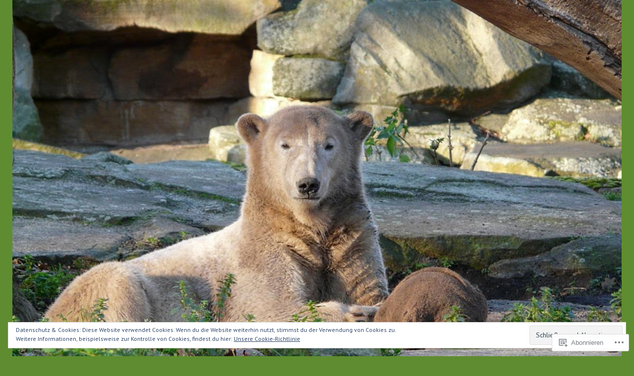

--- FILE ---
content_type: text/html; charset=UTF-8
request_url: https://extratourbus.wordpress.com/2020/08/21/
body_size: 18315
content:
<!DOCTYPE html>
<html lang="de-DE">
<head>
<meta charset="UTF-8">
<meta name="viewport" content="width=device-width, initial-scale=1">
<link rel="profile" href="http://gmpg.org/xfn/11">
<link rel="pingback" href="https://extratourbus.wordpress.com/xmlrpc.php">

<title>21. August 2020 &#8211; extratourbus</title>
<meta name='robots' content='max-image-preview:large' />
<link rel='dns-prefetch' href='//s0.wp.com' />
<link rel='dns-prefetch' href='//fonts-api.wp.com' />
<link rel="alternate" type="application/rss+xml" title="extratourbus &raquo; Feed" href="https://extratourbus.wordpress.com/feed/" />
<link rel="alternate" type="application/rss+xml" title="extratourbus &raquo; Kommentar-Feed" href="https://extratourbus.wordpress.com/comments/feed/" />
	<script type="text/javascript">
		/* <![CDATA[ */
		function addLoadEvent(func) {
			var oldonload = window.onload;
			if (typeof window.onload != 'function') {
				window.onload = func;
			} else {
				window.onload = function () {
					oldonload();
					func();
				}
			}
		}
		/* ]]> */
	</script>
	<style id='wp-emoji-styles-inline-css'>

	img.wp-smiley, img.emoji {
		display: inline !important;
		border: none !important;
		box-shadow: none !important;
		height: 1em !important;
		width: 1em !important;
		margin: 0 0.07em !important;
		vertical-align: -0.1em !important;
		background: none !important;
		padding: 0 !important;
	}
/*# sourceURL=wp-emoji-styles-inline-css */
</style>
<link crossorigin='anonymous' rel='stylesheet' id='all-css-2-1' href='/wp-content/plugins/gutenberg-core/v22.2.0/build/styles/block-library/style.css?m=1764855221i&cssminify=yes' type='text/css' media='all' />
<style id='wp-block-library-inline-css'>
.has-text-align-justify {
	text-align:justify;
}
.has-text-align-justify{text-align:justify;}

/*# sourceURL=wp-block-library-inline-css */
</style><style id='global-styles-inline-css'>
:root{--wp--preset--aspect-ratio--square: 1;--wp--preset--aspect-ratio--4-3: 4/3;--wp--preset--aspect-ratio--3-4: 3/4;--wp--preset--aspect-ratio--3-2: 3/2;--wp--preset--aspect-ratio--2-3: 2/3;--wp--preset--aspect-ratio--16-9: 16/9;--wp--preset--aspect-ratio--9-16: 9/16;--wp--preset--color--black: #000000;--wp--preset--color--cyan-bluish-gray: #abb8c3;--wp--preset--color--white: #ffffff;--wp--preset--color--pale-pink: #f78da7;--wp--preset--color--vivid-red: #cf2e2e;--wp--preset--color--luminous-vivid-orange: #ff6900;--wp--preset--color--luminous-vivid-amber: #fcb900;--wp--preset--color--light-green-cyan: #7bdcb5;--wp--preset--color--vivid-green-cyan: #00d084;--wp--preset--color--pale-cyan-blue: #8ed1fc;--wp--preset--color--vivid-cyan-blue: #0693e3;--wp--preset--color--vivid-purple: #9b51e0;--wp--preset--gradient--vivid-cyan-blue-to-vivid-purple: linear-gradient(135deg,rgb(6,147,227) 0%,rgb(155,81,224) 100%);--wp--preset--gradient--light-green-cyan-to-vivid-green-cyan: linear-gradient(135deg,rgb(122,220,180) 0%,rgb(0,208,130) 100%);--wp--preset--gradient--luminous-vivid-amber-to-luminous-vivid-orange: linear-gradient(135deg,rgb(252,185,0) 0%,rgb(255,105,0) 100%);--wp--preset--gradient--luminous-vivid-orange-to-vivid-red: linear-gradient(135deg,rgb(255,105,0) 0%,rgb(207,46,46) 100%);--wp--preset--gradient--very-light-gray-to-cyan-bluish-gray: linear-gradient(135deg,rgb(238,238,238) 0%,rgb(169,184,195) 100%);--wp--preset--gradient--cool-to-warm-spectrum: linear-gradient(135deg,rgb(74,234,220) 0%,rgb(151,120,209) 20%,rgb(207,42,186) 40%,rgb(238,44,130) 60%,rgb(251,105,98) 80%,rgb(254,248,76) 100%);--wp--preset--gradient--blush-light-purple: linear-gradient(135deg,rgb(255,206,236) 0%,rgb(152,150,240) 100%);--wp--preset--gradient--blush-bordeaux: linear-gradient(135deg,rgb(254,205,165) 0%,rgb(254,45,45) 50%,rgb(107,0,62) 100%);--wp--preset--gradient--luminous-dusk: linear-gradient(135deg,rgb(255,203,112) 0%,rgb(199,81,192) 50%,rgb(65,88,208) 100%);--wp--preset--gradient--pale-ocean: linear-gradient(135deg,rgb(255,245,203) 0%,rgb(182,227,212) 50%,rgb(51,167,181) 100%);--wp--preset--gradient--electric-grass: linear-gradient(135deg,rgb(202,248,128) 0%,rgb(113,206,126) 100%);--wp--preset--gradient--midnight: linear-gradient(135deg,rgb(2,3,129) 0%,rgb(40,116,252) 100%);--wp--preset--font-size--small: 13px;--wp--preset--font-size--medium: 20px;--wp--preset--font-size--large: 36px;--wp--preset--font-size--x-large: 42px;--wp--preset--font-family--albert-sans: 'Albert Sans', sans-serif;--wp--preset--font-family--alegreya: Alegreya, serif;--wp--preset--font-family--arvo: Arvo, serif;--wp--preset--font-family--bodoni-moda: 'Bodoni Moda', serif;--wp--preset--font-family--bricolage-grotesque: 'Bricolage Grotesque', sans-serif;--wp--preset--font-family--cabin: Cabin, sans-serif;--wp--preset--font-family--chivo: Chivo, sans-serif;--wp--preset--font-family--commissioner: Commissioner, sans-serif;--wp--preset--font-family--cormorant: Cormorant, serif;--wp--preset--font-family--courier-prime: 'Courier Prime', monospace;--wp--preset--font-family--crimson-pro: 'Crimson Pro', serif;--wp--preset--font-family--dm-mono: 'DM Mono', monospace;--wp--preset--font-family--dm-sans: 'DM Sans', sans-serif;--wp--preset--font-family--dm-serif-display: 'DM Serif Display', serif;--wp--preset--font-family--domine: Domine, serif;--wp--preset--font-family--eb-garamond: 'EB Garamond', serif;--wp--preset--font-family--epilogue: Epilogue, sans-serif;--wp--preset--font-family--fahkwang: Fahkwang, sans-serif;--wp--preset--font-family--figtree: Figtree, sans-serif;--wp--preset--font-family--fira-sans: 'Fira Sans', sans-serif;--wp--preset--font-family--fjalla-one: 'Fjalla One', sans-serif;--wp--preset--font-family--fraunces: Fraunces, serif;--wp--preset--font-family--gabarito: Gabarito, system-ui;--wp--preset--font-family--ibm-plex-mono: 'IBM Plex Mono', monospace;--wp--preset--font-family--ibm-plex-sans: 'IBM Plex Sans', sans-serif;--wp--preset--font-family--ibarra-real-nova: 'Ibarra Real Nova', serif;--wp--preset--font-family--instrument-serif: 'Instrument Serif', serif;--wp--preset--font-family--inter: Inter, sans-serif;--wp--preset--font-family--josefin-sans: 'Josefin Sans', sans-serif;--wp--preset--font-family--jost: Jost, sans-serif;--wp--preset--font-family--libre-baskerville: 'Libre Baskerville', serif;--wp--preset--font-family--libre-franklin: 'Libre Franklin', sans-serif;--wp--preset--font-family--literata: Literata, serif;--wp--preset--font-family--lora: Lora, serif;--wp--preset--font-family--merriweather: Merriweather, serif;--wp--preset--font-family--montserrat: Montserrat, sans-serif;--wp--preset--font-family--newsreader: Newsreader, serif;--wp--preset--font-family--noto-sans-mono: 'Noto Sans Mono', sans-serif;--wp--preset--font-family--nunito: Nunito, sans-serif;--wp--preset--font-family--open-sans: 'Open Sans', sans-serif;--wp--preset--font-family--overpass: Overpass, sans-serif;--wp--preset--font-family--pt-serif: 'PT Serif', serif;--wp--preset--font-family--petrona: Petrona, serif;--wp--preset--font-family--piazzolla: Piazzolla, serif;--wp--preset--font-family--playfair-display: 'Playfair Display', serif;--wp--preset--font-family--plus-jakarta-sans: 'Plus Jakarta Sans', sans-serif;--wp--preset--font-family--poppins: Poppins, sans-serif;--wp--preset--font-family--raleway: Raleway, sans-serif;--wp--preset--font-family--roboto: Roboto, sans-serif;--wp--preset--font-family--roboto-slab: 'Roboto Slab', serif;--wp--preset--font-family--rubik: Rubik, sans-serif;--wp--preset--font-family--rufina: Rufina, serif;--wp--preset--font-family--sora: Sora, sans-serif;--wp--preset--font-family--source-sans-3: 'Source Sans 3', sans-serif;--wp--preset--font-family--source-serif-4: 'Source Serif 4', serif;--wp--preset--font-family--space-mono: 'Space Mono', monospace;--wp--preset--font-family--syne: Syne, sans-serif;--wp--preset--font-family--texturina: Texturina, serif;--wp--preset--font-family--urbanist: Urbanist, sans-serif;--wp--preset--font-family--work-sans: 'Work Sans', sans-serif;--wp--preset--spacing--20: 0.44rem;--wp--preset--spacing--30: 0.67rem;--wp--preset--spacing--40: 1rem;--wp--preset--spacing--50: 1.5rem;--wp--preset--spacing--60: 2.25rem;--wp--preset--spacing--70: 3.38rem;--wp--preset--spacing--80: 5.06rem;--wp--preset--shadow--natural: 6px 6px 9px rgba(0, 0, 0, 0.2);--wp--preset--shadow--deep: 12px 12px 50px rgba(0, 0, 0, 0.4);--wp--preset--shadow--sharp: 6px 6px 0px rgba(0, 0, 0, 0.2);--wp--preset--shadow--outlined: 6px 6px 0px -3px rgb(255, 255, 255), 6px 6px rgb(0, 0, 0);--wp--preset--shadow--crisp: 6px 6px 0px rgb(0, 0, 0);}:where(.is-layout-flex){gap: 0.5em;}:where(.is-layout-grid){gap: 0.5em;}body .is-layout-flex{display: flex;}.is-layout-flex{flex-wrap: wrap;align-items: center;}.is-layout-flex > :is(*, div){margin: 0;}body .is-layout-grid{display: grid;}.is-layout-grid > :is(*, div){margin: 0;}:where(.wp-block-columns.is-layout-flex){gap: 2em;}:where(.wp-block-columns.is-layout-grid){gap: 2em;}:where(.wp-block-post-template.is-layout-flex){gap: 1.25em;}:where(.wp-block-post-template.is-layout-grid){gap: 1.25em;}.has-black-color{color: var(--wp--preset--color--black) !important;}.has-cyan-bluish-gray-color{color: var(--wp--preset--color--cyan-bluish-gray) !important;}.has-white-color{color: var(--wp--preset--color--white) !important;}.has-pale-pink-color{color: var(--wp--preset--color--pale-pink) !important;}.has-vivid-red-color{color: var(--wp--preset--color--vivid-red) !important;}.has-luminous-vivid-orange-color{color: var(--wp--preset--color--luminous-vivid-orange) !important;}.has-luminous-vivid-amber-color{color: var(--wp--preset--color--luminous-vivid-amber) !important;}.has-light-green-cyan-color{color: var(--wp--preset--color--light-green-cyan) !important;}.has-vivid-green-cyan-color{color: var(--wp--preset--color--vivid-green-cyan) !important;}.has-pale-cyan-blue-color{color: var(--wp--preset--color--pale-cyan-blue) !important;}.has-vivid-cyan-blue-color{color: var(--wp--preset--color--vivid-cyan-blue) !important;}.has-vivid-purple-color{color: var(--wp--preset--color--vivid-purple) !important;}.has-black-background-color{background-color: var(--wp--preset--color--black) !important;}.has-cyan-bluish-gray-background-color{background-color: var(--wp--preset--color--cyan-bluish-gray) !important;}.has-white-background-color{background-color: var(--wp--preset--color--white) !important;}.has-pale-pink-background-color{background-color: var(--wp--preset--color--pale-pink) !important;}.has-vivid-red-background-color{background-color: var(--wp--preset--color--vivid-red) !important;}.has-luminous-vivid-orange-background-color{background-color: var(--wp--preset--color--luminous-vivid-orange) !important;}.has-luminous-vivid-amber-background-color{background-color: var(--wp--preset--color--luminous-vivid-amber) !important;}.has-light-green-cyan-background-color{background-color: var(--wp--preset--color--light-green-cyan) !important;}.has-vivid-green-cyan-background-color{background-color: var(--wp--preset--color--vivid-green-cyan) !important;}.has-pale-cyan-blue-background-color{background-color: var(--wp--preset--color--pale-cyan-blue) !important;}.has-vivid-cyan-blue-background-color{background-color: var(--wp--preset--color--vivid-cyan-blue) !important;}.has-vivid-purple-background-color{background-color: var(--wp--preset--color--vivid-purple) !important;}.has-black-border-color{border-color: var(--wp--preset--color--black) !important;}.has-cyan-bluish-gray-border-color{border-color: var(--wp--preset--color--cyan-bluish-gray) !important;}.has-white-border-color{border-color: var(--wp--preset--color--white) !important;}.has-pale-pink-border-color{border-color: var(--wp--preset--color--pale-pink) !important;}.has-vivid-red-border-color{border-color: var(--wp--preset--color--vivid-red) !important;}.has-luminous-vivid-orange-border-color{border-color: var(--wp--preset--color--luminous-vivid-orange) !important;}.has-luminous-vivid-amber-border-color{border-color: var(--wp--preset--color--luminous-vivid-amber) !important;}.has-light-green-cyan-border-color{border-color: var(--wp--preset--color--light-green-cyan) !important;}.has-vivid-green-cyan-border-color{border-color: var(--wp--preset--color--vivid-green-cyan) !important;}.has-pale-cyan-blue-border-color{border-color: var(--wp--preset--color--pale-cyan-blue) !important;}.has-vivid-cyan-blue-border-color{border-color: var(--wp--preset--color--vivid-cyan-blue) !important;}.has-vivid-purple-border-color{border-color: var(--wp--preset--color--vivid-purple) !important;}.has-vivid-cyan-blue-to-vivid-purple-gradient-background{background: var(--wp--preset--gradient--vivid-cyan-blue-to-vivid-purple) !important;}.has-light-green-cyan-to-vivid-green-cyan-gradient-background{background: var(--wp--preset--gradient--light-green-cyan-to-vivid-green-cyan) !important;}.has-luminous-vivid-amber-to-luminous-vivid-orange-gradient-background{background: var(--wp--preset--gradient--luminous-vivid-amber-to-luminous-vivid-orange) !important;}.has-luminous-vivid-orange-to-vivid-red-gradient-background{background: var(--wp--preset--gradient--luminous-vivid-orange-to-vivid-red) !important;}.has-very-light-gray-to-cyan-bluish-gray-gradient-background{background: var(--wp--preset--gradient--very-light-gray-to-cyan-bluish-gray) !important;}.has-cool-to-warm-spectrum-gradient-background{background: var(--wp--preset--gradient--cool-to-warm-spectrum) !important;}.has-blush-light-purple-gradient-background{background: var(--wp--preset--gradient--blush-light-purple) !important;}.has-blush-bordeaux-gradient-background{background: var(--wp--preset--gradient--blush-bordeaux) !important;}.has-luminous-dusk-gradient-background{background: var(--wp--preset--gradient--luminous-dusk) !important;}.has-pale-ocean-gradient-background{background: var(--wp--preset--gradient--pale-ocean) !important;}.has-electric-grass-gradient-background{background: var(--wp--preset--gradient--electric-grass) !important;}.has-midnight-gradient-background{background: var(--wp--preset--gradient--midnight) !important;}.has-small-font-size{font-size: var(--wp--preset--font-size--small) !important;}.has-medium-font-size{font-size: var(--wp--preset--font-size--medium) !important;}.has-large-font-size{font-size: var(--wp--preset--font-size--large) !important;}.has-x-large-font-size{font-size: var(--wp--preset--font-size--x-large) !important;}.has-albert-sans-font-family{font-family: var(--wp--preset--font-family--albert-sans) !important;}.has-alegreya-font-family{font-family: var(--wp--preset--font-family--alegreya) !important;}.has-arvo-font-family{font-family: var(--wp--preset--font-family--arvo) !important;}.has-bodoni-moda-font-family{font-family: var(--wp--preset--font-family--bodoni-moda) !important;}.has-bricolage-grotesque-font-family{font-family: var(--wp--preset--font-family--bricolage-grotesque) !important;}.has-cabin-font-family{font-family: var(--wp--preset--font-family--cabin) !important;}.has-chivo-font-family{font-family: var(--wp--preset--font-family--chivo) !important;}.has-commissioner-font-family{font-family: var(--wp--preset--font-family--commissioner) !important;}.has-cormorant-font-family{font-family: var(--wp--preset--font-family--cormorant) !important;}.has-courier-prime-font-family{font-family: var(--wp--preset--font-family--courier-prime) !important;}.has-crimson-pro-font-family{font-family: var(--wp--preset--font-family--crimson-pro) !important;}.has-dm-mono-font-family{font-family: var(--wp--preset--font-family--dm-mono) !important;}.has-dm-sans-font-family{font-family: var(--wp--preset--font-family--dm-sans) !important;}.has-dm-serif-display-font-family{font-family: var(--wp--preset--font-family--dm-serif-display) !important;}.has-domine-font-family{font-family: var(--wp--preset--font-family--domine) !important;}.has-eb-garamond-font-family{font-family: var(--wp--preset--font-family--eb-garamond) !important;}.has-epilogue-font-family{font-family: var(--wp--preset--font-family--epilogue) !important;}.has-fahkwang-font-family{font-family: var(--wp--preset--font-family--fahkwang) !important;}.has-figtree-font-family{font-family: var(--wp--preset--font-family--figtree) !important;}.has-fira-sans-font-family{font-family: var(--wp--preset--font-family--fira-sans) !important;}.has-fjalla-one-font-family{font-family: var(--wp--preset--font-family--fjalla-one) !important;}.has-fraunces-font-family{font-family: var(--wp--preset--font-family--fraunces) !important;}.has-gabarito-font-family{font-family: var(--wp--preset--font-family--gabarito) !important;}.has-ibm-plex-mono-font-family{font-family: var(--wp--preset--font-family--ibm-plex-mono) !important;}.has-ibm-plex-sans-font-family{font-family: var(--wp--preset--font-family--ibm-plex-sans) !important;}.has-ibarra-real-nova-font-family{font-family: var(--wp--preset--font-family--ibarra-real-nova) !important;}.has-instrument-serif-font-family{font-family: var(--wp--preset--font-family--instrument-serif) !important;}.has-inter-font-family{font-family: var(--wp--preset--font-family--inter) !important;}.has-josefin-sans-font-family{font-family: var(--wp--preset--font-family--josefin-sans) !important;}.has-jost-font-family{font-family: var(--wp--preset--font-family--jost) !important;}.has-libre-baskerville-font-family{font-family: var(--wp--preset--font-family--libre-baskerville) !important;}.has-libre-franklin-font-family{font-family: var(--wp--preset--font-family--libre-franklin) !important;}.has-literata-font-family{font-family: var(--wp--preset--font-family--literata) !important;}.has-lora-font-family{font-family: var(--wp--preset--font-family--lora) !important;}.has-merriweather-font-family{font-family: var(--wp--preset--font-family--merriweather) !important;}.has-montserrat-font-family{font-family: var(--wp--preset--font-family--montserrat) !important;}.has-newsreader-font-family{font-family: var(--wp--preset--font-family--newsreader) !important;}.has-noto-sans-mono-font-family{font-family: var(--wp--preset--font-family--noto-sans-mono) !important;}.has-nunito-font-family{font-family: var(--wp--preset--font-family--nunito) !important;}.has-open-sans-font-family{font-family: var(--wp--preset--font-family--open-sans) !important;}.has-overpass-font-family{font-family: var(--wp--preset--font-family--overpass) !important;}.has-pt-serif-font-family{font-family: var(--wp--preset--font-family--pt-serif) !important;}.has-petrona-font-family{font-family: var(--wp--preset--font-family--petrona) !important;}.has-piazzolla-font-family{font-family: var(--wp--preset--font-family--piazzolla) !important;}.has-playfair-display-font-family{font-family: var(--wp--preset--font-family--playfair-display) !important;}.has-plus-jakarta-sans-font-family{font-family: var(--wp--preset--font-family--plus-jakarta-sans) !important;}.has-poppins-font-family{font-family: var(--wp--preset--font-family--poppins) !important;}.has-raleway-font-family{font-family: var(--wp--preset--font-family--raleway) !important;}.has-roboto-font-family{font-family: var(--wp--preset--font-family--roboto) !important;}.has-roboto-slab-font-family{font-family: var(--wp--preset--font-family--roboto-slab) !important;}.has-rubik-font-family{font-family: var(--wp--preset--font-family--rubik) !important;}.has-rufina-font-family{font-family: var(--wp--preset--font-family--rufina) !important;}.has-sora-font-family{font-family: var(--wp--preset--font-family--sora) !important;}.has-source-sans-3-font-family{font-family: var(--wp--preset--font-family--source-sans-3) !important;}.has-source-serif-4-font-family{font-family: var(--wp--preset--font-family--source-serif-4) !important;}.has-space-mono-font-family{font-family: var(--wp--preset--font-family--space-mono) !important;}.has-syne-font-family{font-family: var(--wp--preset--font-family--syne) !important;}.has-texturina-font-family{font-family: var(--wp--preset--font-family--texturina) !important;}.has-urbanist-font-family{font-family: var(--wp--preset--font-family--urbanist) !important;}.has-work-sans-font-family{font-family: var(--wp--preset--font-family--work-sans) !important;}
/*# sourceURL=global-styles-inline-css */
</style>

<style id='classic-theme-styles-inline-css'>
/*! This file is auto-generated */
.wp-block-button__link{color:#fff;background-color:#32373c;border-radius:9999px;box-shadow:none;text-decoration:none;padding:calc(.667em + 2px) calc(1.333em + 2px);font-size:1.125em}.wp-block-file__button{background:#32373c;color:#fff;text-decoration:none}
/*# sourceURL=/wp-includes/css/classic-themes.min.css */
</style>
<link crossorigin='anonymous' rel='stylesheet' id='all-css-4-1' href='/_static/??-eJx9jEEOAiEQBD/kQECjeDC+ZWEnijIwYWA3/l72op689KFTVXplCCU3zE1z6reYRYfiUwlP0VYZpwxIJE4IFRd10HOU9iFA2iuhCiI7/ROiDt9WxfETT20jCOc4YUIa2D9t5eGA91xRBMZS7ATtPkTZvCtdzNEZt7f2fHq8Afl7R7w=&cssminify=yes' type='text/css' media='all' />
<link rel='stylesheet' id='edin-pt-sans-css' href='https://fonts-api.wp.com/css?family=PT+Sans%3A400%2C700%2C400italic%2C700italic&#038;subset=latin%2Clatin-ext' media='all' />
<link rel='stylesheet' id='edin-pt-serif-css' href='https://fonts-api.wp.com/css?family=PT+Serif%3A400%2C700%2C400italic%2C700italic&#038;subset=latin%2Clatin-ext' media='all' />
<link rel='stylesheet' id='edin-pt-mono-css' href='https://fonts-api.wp.com/css?family=PT+Mono&#038;subset=latin%2Clatin-ext' media='all' />
<link crossorigin='anonymous' rel='stylesheet' id='all-css-10-1' href='/_static/??-eJyFjkkOwjAMRS9EsBhKxQJxFNQGN6QkThQ7qrg9acWiDCq7/633bMMQlQ4kSAJyQ48MMbeAV0vQlfmUCrDWzCuYwT6r6LKxxNCjxEbfXx04E1yKBAYJky0C/45fOz8fYHk4/EuNpyZSDVEHv/RpwtYFU6KBQs3qkmQwKBd0IzbQW1Gda2wa1bM/bepqt62Ph33VPwG+N379&cssminify=yes' type='text/css' media='all' />
<link crossorigin='anonymous' rel='stylesheet' id='print-css-11-1' href='/wp-content/mu-plugins/global-print/global-print.css?m=1465851035i&cssminify=yes' type='text/css' media='print' />
<style id='jetpack-global-styles-frontend-style-inline-css'>
:root { --font-headings: unset; --font-base: unset; --font-headings-default: -apple-system,BlinkMacSystemFont,"Segoe UI",Roboto,Oxygen-Sans,Ubuntu,Cantarell,"Helvetica Neue",sans-serif; --font-base-default: -apple-system,BlinkMacSystemFont,"Segoe UI",Roboto,Oxygen-Sans,Ubuntu,Cantarell,"Helvetica Neue",sans-serif;}
/*# sourceURL=jetpack-global-styles-frontend-style-inline-css */
</style>
<link crossorigin='anonymous' rel='stylesheet' id='all-css-14-1' href='/wp-content/themes/h4/global.css?m=1420737423i&cssminify=yes' type='text/css' media='all' />
<script type="text/javascript" id="wpcom-actionbar-placeholder-js-extra">
/* <![CDATA[ */
var actionbardata = {"siteID":"95649716","postID":"0","siteURL":"https://extratourbus.wordpress.com","xhrURL":"https://extratourbus.wordpress.com/wp-admin/admin-ajax.php","nonce":"2b4b87fe72","isLoggedIn":"","statusMessage":"","subsEmailDefault":"instantly","proxyScriptUrl":"https://s0.wp.com/wp-content/js/wpcom-proxy-request.js?m=1513050504i&amp;ver=20211021","i18n":{"followedText":"Neue Beitr\u00e4ge von dieser Website erscheinen nun in deinem \u003Ca href=\"https://wordpress.com/reader\"\u003EReader\u003C/a\u003E","foldBar":"Diese Leiste einklappen","unfoldBar":"Diese Leiste aufklappen","shortLinkCopied":"Kurzlink in Zwischenablage kopiert"}};
//# sourceURL=wpcom-actionbar-placeholder-js-extra
/* ]]> */
</script>
<script type="text/javascript" id="jetpack-mu-wpcom-settings-js-before">
/* <![CDATA[ */
var JETPACK_MU_WPCOM_SETTINGS = {"assetsUrl":"https://s0.wp.com/wp-content/mu-plugins/jetpack-mu-wpcom-plugin/sun/jetpack_vendor/automattic/jetpack-mu-wpcom/src/build/"};
//# sourceURL=jetpack-mu-wpcom-settings-js-before
/* ]]> */
</script>
<script crossorigin='anonymous' type='text/javascript'  src='/_static/??-eJzTLy/QTc7PK0nNK9HPKtYvyinRLSjKr6jUyyrW0QfKZeYl55SmpBaDJLMKS1OLKqGUXm5mHkFFurmZ6UWJJalQxfa5tobmRgamxgZmFpZZACbyLJI='></script>
<script type="text/javascript" id="rlt-proxy-js-after">
/* <![CDATA[ */
	rltInitialize( {"token":null,"iframeOrigins":["https:\/\/widgets.wp.com"]} );
//# sourceURL=rlt-proxy-js-after
/* ]]> */
</script>
<link rel="EditURI" type="application/rsd+xml" title="RSD" href="https://extratourbus.wordpress.com/xmlrpc.php?rsd" />
<meta name="generator" content="WordPress.com" />

<!-- Jetpack Open Graph Tags -->
<meta property="og:type" content="website" />
<meta property="og:title" content="21. August 2020 &#8211; extratourbus" />
<meta property="og:site_name" content="extratourbus" />
<meta property="og:image" content="https://s0.wp.com/i/blank.jpg?m=1383295312i" />
<meta property="og:image:width" content="200" />
<meta property="og:image:height" content="200" />
<meta property="og:image:alt" content="" />
<meta property="og:locale" content="de_DE" />
<meta property="fb:app_id" content="249643311490" />

<!-- End Jetpack Open Graph Tags -->
<link rel="shortcut icon" type="image/x-icon" href="https://s0.wp.com/i/favicon.ico?m=1713425267i" sizes="16x16 24x24 32x32 48x48" />
<link rel="icon" type="image/x-icon" href="https://s0.wp.com/i/favicon.ico?m=1713425267i" sizes="16x16 24x24 32x32 48x48" />
<link rel="apple-touch-icon" href="https://s0.wp.com/i/webclip.png?m=1713868326i" />
<link rel='openid.server' href='https://extratourbus.wordpress.com/?openidserver=1' />
<link rel='openid.delegate' href='https://extratourbus.wordpress.com/' />
<link rel="search" type="application/opensearchdescription+xml" href="https://extratourbus.wordpress.com/osd.xml" title="extratourbus" />
<link rel="search" type="application/opensearchdescription+xml" href="https://s1.wp.com/opensearch.xml" title="WordPress.com" />
<meta name="theme-color" content="#5f8c30" />
<style type="text/css">.recentcomments a{display:inline !important;padding:0 !important;margin:0 !important;}</style>		<style type="text/css">
			.recentcomments a {
				display: inline !important;
				padding: 0 !important;
				margin: 0 !important;
			}

			table.recentcommentsavatartop img.avatar, table.recentcommentsavatarend img.avatar {
				border: 0px;
				margin: 0;
			}

			table.recentcommentsavatartop a, table.recentcommentsavatarend a {
				border: 0px !important;
				background-color: transparent !important;
			}

			td.recentcommentsavatarend, td.recentcommentsavatartop {
				padding: 0px 0px 1px 0px;
				margin: 0px;
			}

			td.recentcommentstextend {
				border: none !important;
				padding: 0px 0px 2px 10px;
			}

			.rtl td.recentcommentstextend {
				padding: 0px 10px 2px 0px;
			}

			td.recentcommentstexttop {
				border: none;
				padding: 0px 0px 0px 10px;
			}

			.rtl td.recentcommentstexttop {
				padding: 0px 10px 0px 0px;
			}
		</style>
		<meta name="description" content="1 Beitrag von Elke1965 am August 21, 2020 veröffentlicht" />
<style type="text/css" id="custom-background-css">
body.custom-background { background-color: #5f8c30; }
</style>
	<style type="text/css" id="custom-colors-css">	.hero a.button-minimal {
		border-color: #fff !important;
	}
	#comments #respond .form-submit input#comment-submit,
	.widget_flickr #flickr_badge_uber_wrapper td a:last-child {
		background: #c5c5c5 !important;
		border-color: #c5c5c5 !important;
	}
	@media screen and (min-width: 1020px) {
		body.small-screen.navigation-classic .primary-navigation .menu-primary > ul > li.current-menu-item:before,
		body.small-screen.navigation-classic .primary-navigation .menu-primary > ul > li.current_page_item:before,
		body.small-screen.navigation-classic .primary-navigation .menu-item-has-children:hover:before,
		body.small-screen.navigation-classic .primary-navigation ul ul .menu-item-has-children:before {
			color: #fff;
		}
		body.large-screen.navigation-classic .primary-navigation ul ul ul:before {
			border-bottom-color: transparent;
		}
	}
	@media screen and (min-width: 1230px) {
		body.small-screen .menu-toggle.open,
		body.small-screen .menu-toggle.open:before,
		body.small-screen .menu-toggle.open:focus,
		body.small-screen .menu-toggle.open:focus:before {
			color: #fff;
		}
		body.small-screen .menu-toggle.open:before,
		body.small-screen .menu-toggle.open:focus:before {
			border-color: #fff;
		}
		body.small-screen .menu-toggle.open:before {
			background: transparent;
		}
		body.small-screen .menu-toggle.open:hover,
		body.small-screen .menu-toggle.open:active,
		body.small-screen .menu-toggle.open:hover:before,
		body.small-screen .menu-toggle.open:active:before {
			color: rgba(255, 255, 255, 0.5);
		}
		body.small-screen .menu-toggle.open:hover:before,
		body.small-screen .menu-toggle.open:active:before {
			border-color: rgba(255, 255, 255, 0.5);
		}
	}
body { background-color: #5f8c30;}
mark,
		ins,
		button,
		input[type="button"],
		input[type="reset"],
		input[type="submit"],
		a.button,
		a.button:visited,
		a.button-minimal:hover,
		a.button-minimal:focus,
		a.button-minimal:active,
		body:not(.small-screen) .menu-toggle.open:before,
		body:not(.small-screen) .search-toggle.open:before,
		.navigation-wrapper,
		.search-wrapper,
		.widget_nav_menu .dropdown-toggle:hover,
		.hero.with-featured-image,
		body[class*="front-page"] .hero,
		#infinite-handle span,
		.large-screen.navigation-classic .primary-navigation .menu-primary > ul > li:hover,
		.large-screen.navigation-classic .primary-navigation .menu-primary > ul > li.current-menu-item > a,
		.large-screen.navigation-classic .primary-navigation .menu-primary > ul > li.current_page_item > a,
		.large-screen.navigation-classic .primary-navigation .menu-primary > ul > li > a:hover,
		.large-screen.navigation-classic .primary-navigation .menu-primary > ul > li > a:focus,
		.large-screen.navigation-classic .primary-navigation .menu-primary > ul > li > a:active,
		.large-screen.navigation-classic .primary-navigation ul ul li,
		.widget_akismet_widget .a-stats a { background-color: #7EB940;}
a,
		a.button-minimal,
		a.button-minimal:visited,
		.menu-toggle:focus,
		.search-toggle:focus,
		.primary-navigation .dropdown-toggle:hover,
		.footer-navigation a:hover,
		.footer-navigation a:focus,
		.footer-navigation a:active,
		.screen-reader-text:hover,
		.screen-reader-text:focus,
		.screen-reader-text:active,
		.site-footer a:hover,
		.site-footer a:focus,
		.site-footer a:active,
		.format-link .entry-title a:hover:after,
		.format-link .entry-title a:focus:after,
		.format-link .entry-title a:active:after,
		.entry-title a:hover,
		.entry-title a:focus,
		.entry-title a:active,
		.featured-page .entry-title a:hover,
		.featured-page .entry-title a:focus,
		.featured-page .entry-title a:active,
		.grid .entry-title a:hover,
		.grid .entry-title a:focus,
		.grid .entry-title a:active,
		#infinite-footer .blog-credits a:hover,
		#infinite-footer .blog-credits a:focus,
		#infinite-footer .blog-credits a:active,
		#infinite-footer .blog-info a:hover,
		#infinite-footer .blog-info a:focus,
		#infinite-footer .blog-info a:active,
		.small-screen .menu-toggle:hover:before,
		.small-screen .menu-toggle:active:before,
		.small-screen .menu-toggle.open:before,
		.small-screen .menu-toggle.open,
		.medium-screen .menu-toggle:hover,
		.medium-screen .menu-toggle:active,
		.small-screen .search-toggle:hover:before,
		.small-screen .search-toggle:active:before,
		.small-screen .search-toggle.open:before,
		.small-screen .search-toggle.open,
		.medium-screen .search-toggle:hover,
		.medium-screen .search-toggle:active,
		.large-screen.navigation-classic .primary-navigation .menu-item-has-children:before,
		.large-screen.navigation-classic .secondary-navigation a:hover,
		.large-screen.navigation-classic .secondary-navigation a:focus,
		.large-screen.navigation-classic .secondary-navigation a:active,
		.widget_goodreads div[class^="gr_custom_each_container"] a:hover,
		.widget_goodreads div[class^="gr_custom_each_container"] a:focus,
		.widget_goodreads div[class^="gr_custom_each_container"] a:active,
		.testimonial-entry-title a:hover,
		.testimonial-entry-title a:focus,
		.testimonial-entry-title a:active { color: #7EB940;}
button,
		input[type="button"],
		input[type="reset"],
		input[type="submit"],
		input[type="text"]:focus,
		input[type="email"]:focus,
		input[type="url"]:focus,
		input[type="password"]:focus,
		input[type="search"]:focus,
		textarea:focus,
		a.button,
		a.button-minimal,
		a.button:visited,
		a.button-minimal:visited,
		a.button-minimal:hover,
		a.button-minimal:focus,
		a.button-minimal:active,
		#infinite-handle span,
		.small-screen .menu-toggle:hover:before,
		.small-screen .menu-toggle:active:before,
		.small-screen .menu-toggle.open:before,
		.small-screen .search-toggle:hover:before,
		.small-screen .search-toggle:active:before,
		.small-screen .search-toggle.open:before,
		#comments #respond #comment-form-comment.active,
		#comments #respond .comment-form-fields div.comment-form-input.active,
		.widget_akismet_widget .a-stats a { border-color: #7EB940;}
.search-wrapper .search-field { border-color: #4B7122;}
.large-screen.navigation-classic .primary-navigation ul ul ul:before,
		.rtl blockquote,
		body.rtl .hentry .wpcom-reblog-snapshot .reblogger-note-content blockquote { border-right-color: #7EB940;}
.footer-navigation a:hover,
		.footer-navigation a:focus,
		.footer-navigation a:active,
		.large-screen.navigation-classic .primary-navigation ul ul:before,
		.large-screen.navigation-classic .primary-navigation ul ul li:last-of-type,
		.large-screen.navigation-classic .secondary-navigation a:hover,
		.large-screen.navigation-classic .secondary-navigation a:focus,
		.large-screen.navigation-classic .secondary-navigation a:active { border-bottom-color: #7EB940;}
blockquote,
		body .hentry .wpcom-reblog-snapshot .reblogger-note-content blockquote { border-left-color: #7EB940;}
</style>
<link crossorigin='anonymous' rel='stylesheet' id='all-css-0-3' href='/wp-content/mu-plugins/widgets/eu-cookie-law/templates/style.css?m=1642463000i&cssminify=yes' type='text/css' media='all' />
</head>

<body class="archive date custom-background wp-theme-pubedin customizer-styles-applied group-blog has-custom-background navigation-default sidebar-right jetpack-reblog-enabled custom-colors">
<div id="page" class="hfeed site">
	<a class="skip-link screen-reader-text" href="#content">Zum Inhalt springen</a>

	
	<header id="masthead" class="site-header" role="banner">
				<a href="https://extratourbus.wordpress.com/" class="header-image" rel="home">
			<img src="https://extratourbus.wordpress.com/wp-content/uploads/2015/12/k1024_2008_1117zoonov0497.jpg" width="1152" height="768" alt="">
		</a><!-- .header-image -->
		
		
		<div class="header-wrapper clear">
			<div class="site-branding">
				<a href="https://extratourbus.wordpress.com/" class="site-logo-link" rel="home" itemprop="url"></a>						<p class="site-title"><a href="https://extratourbus.wordpress.com/" rel="home">extratourbus</a></p>
											<p class="site-description">weiter geht&#039;s!</p>
								</div><!-- .site-branding -->

							<div id="site-navigation" class="header-navigation">
					<button class="menu-toggle" aria-expanded="false">Menü</button>
					<div class="navigation-wrapper clear">
													<nav class="secondary-navigation" role="navigation">
								<div class="menu-secondary"><ul id="menu-http-haltestelle-xobor-de" class="clear"><li id="menu-item-20813428" class="menu-item menu-item-type-custom menu-item-object-custom menu-item-20813428"><a href="https://haltestelle.xobor.de">Neue Haltestelle</a></li>
<li id="menu-item-20815524" class="menu-item menu-item-type-custom menu-item-object-custom menu-item-20815524"><a href="https://de.support.wordpress.com/smilies/">Emoticons</a></li>
<li id="menu-item-20796403" class="menu-item menu-item-type-custom menu-item-object-custom menu-item-20796403"><a href="https://www.flickr.com/photos/20158180@N02/sets/">Elkes Fotos</a></li>
<li id="menu-item-20796404" class="menu-item menu-item-type-custom menu-item-object-custom menu-item-20796404"><a href="https://www.flickr.com/photos/94672524@N05/sets/">Claudias Fotos</a></li>
<li id="menu-item-20796405" class="menu-item menu-item-type-custom menu-item-object-custom menu-item-20796405"><a href="https://www.flickr.com/photos/88147383@N02/sets/">Kris&#8216; Fotos</a></li>
<li id="menu-item-20796406" class="menu-item menu-item-type-custom menu-item-object-custom menu-item-20796406"><a href="https://www.flickr.com/photos/jule2005/with/22371457067/">Tinas Fotos</a></li>
<li id="menu-item-20796407" class="menu-item menu-item-type-custom menu-item-object-custom menu-item-20796407"><a href="https://www.flickr.com/photos/21671584@N08/">Ernas Fotos</a></li>
<li id="menu-item-20796408" class="menu-item menu-item-type-custom menu-item-object-custom menu-item-20796408"><a href="https://www.flickr.com/photos/31816448@N05/sets/">Sophies Fotos</a></li>
<li id="menu-item-20796411" class="menu-item menu-item-type-custom menu-item-object-custom menu-item-20796411"><a href="https://www.flickr.com/photos/sjffbb/">Brigittes Fotos</a></li>
<li id="menu-item-20796410" class="menu-item menu-item-type-custom menu-item-object-custom menu-item-20796410"><a href="https://www.flickr.com/photos/10090697@N03/">Evas Fotos</a></li>
<li id="menu-item-20796409" class="menu-item menu-item-type-custom menu-item-object-custom menu-item-20796409"><a href="https://www.flickr.com/photos/torsten-reuschling/">Torstens Fotos</a></li>
<li id="menu-item-20796554" class="menu-item menu-item-type-custom menu-item-object-custom menu-item-20796554"><a href="https://www.flickr.com/groups/2243583@N25/pool/">RudelFotos</a></li>
<li id="menu-item-20796553" class="menu-item menu-item-type-custom menu-item-object-custom menu-item-20796553"><a href="https://www.flickr.com/groups/2291504@N21/pool/">RudelFotos2</a></li>
<li id="menu-item-20812712" class="menu-item menu-item-type-post_type menu-item-object-page menu-item-20812712"><a href="https://extratourbus.wordpress.com/datenschutzerklaerung/">Datenschutzerklärung</a></li>
</ul></div>							</nav><!-- .secondary-navigation -->
																	</div><!-- .navigation-wrapper -->
				</div><!-- #site-navigation -->
			
					</div><!-- .header-wrapper -->
	</header><!-- #masthead -->

	<div id="content" class="site-content">

	<div class="hero without-featured-image">
		
			<div class="hero-wrapper">
				<h1 class="page-title">
					Tag: <span>21. August 2020</span>				</h1>
							</div>

			</div><!-- .hero -->

	<div class="content-wrapper clear">

		<div id="primary" class="content-area">
			<main id="main" class="site-main" role="main">

				
										
						
<article id="post-20816569" class="post-20816569 post type-post status-publish format-standard hentry category-allgemein category-ausfluge category-fauna category-flora category-tier category-tieranimal category-zoo-und-tierparks tag-elefant tag-faultier tag-gorilla tag-loewe tag-nasenbaer tag-pinguin tag-stuttgart tag-wilhelma">
	<header class="entry-header">
		<h2 class="entry-title"><a href="https://extratourbus.wordpress.com/2020/08/21/freitag-21-08-20-wilhelma-iv/" rel="bookmark">Freitag, 21.08.20 &#8211; Wilhelma&nbsp;IV</a></h2>
				<div class="entry-meta">
			<span class="posted-on">Veröffentlicht am <a href="https://extratourbus.wordpress.com/2020/08/21/freitag-21-08-20-wilhelma-iv/" rel="bookmark"><time class="entry-date published" datetime="2020-08-21T00:00:42+02:00">21. August 2020</time><time class="updated" datetime="2020-08-20T21:54:01+02:00">20. August 2020</time></a></span><span class="byline"> von <span class="author vcard"><a class="url fn n" href="https://extratourbus.wordpress.com/author/elke1965/">Elke1965</a></span></span>		</div><!-- .entry-meta -->
			</header><!-- .entry-header -->

	
	<a class="post-thumbnail" href="https://extratourbus.wordpress.com/2020/08/21/freitag-21-08-20-wilhelma-iv/">
			</a>


	<div class="entry-content">
		<p>Guten Morgen, 🙂</p>
<p>heute gibt es das letzte TB aus Stuttgart. Es war ein schöner Besuch am 03.07.20. 🙂 Ab ins Menschenaffenhaus&#8230;</p>
<p><a href="https://flic.kr/p/2jhLakN"><img src="https://live.staticflickr.com/65535/50072794656_6fb160f726_c.jpg" alt="Wilhelma Stuttgart" width="600" height="800" /></a></p>
<p><a href="https://flic.kr/p/2jhLakc"><img src="https://live.staticflickr.com/65535/50072794621_65484cfeb4_c.jpg" alt="Wilhelma Stuttgart" width="600" height="800" /></a></p>
<p><a href="https://flic.kr/p/2jhMrcX"><img src="https://live.staticflickr.com/65535/50073043137_a72ccdab45_z.jpg" alt="Wilhelma Stuttgart" width="640" height="480" /></a></p>
<p><a href="https://flic.kr/p/2jhLahB"><img loading="lazy" src="https://live.staticflickr.com/65535/50072794471_7842437396_z.jpg" alt="Wilhelma Stuttgart" width="640" height="480" /></a></p>
<p><a href="https://flic.kr/p/2jhHg8c"><img loading="lazy" src="https://live.staticflickr.com/65535/50072228773_ed0858fd8e_z.jpg" alt="Wilhelma Stuttgart" width="640" height="480" /></a></p>
<p><a href="https://flic.kr/p/2jhLaeW"><img loading="lazy" src="https://live.staticflickr.com/65535/50072794316_eff57a9045_c.jpg" alt="Wilhelma Stuttgart" width="600" height="800" /></a></p>
<p><a href="https://flic.kr/p/2jhHg6J"><img loading="lazy" src="https://live.staticflickr.com/65535/50072228688_638d74b7ec_z.jpg" alt="Wilhelma Stuttgart" width="640" height="480" /></a></p>
<p><a href="https://flic.kr/p/2jhLacG"><img loading="lazy" src="https://live.staticflickr.com/65535/50072794186_6b1aa70bbc_z.jpg" alt="Wilhelma Stuttgart" width="640" height="480" /></a></p>
<p><a href="https://flic.kr/p/2jhLabz"><img loading="lazy" src="https://live.staticflickr.com/65535/50072794121_f222f174f9_c.jpg" alt="Wilhelma Stuttgart" width="600" height="800" /></a></p>
<p>Tonda und sein kleiner Bruder Pelu &#8211; soooo süß. 🙂</p>
<p><a href="https://flic.kr/p/2jhHg2q"><img loading="lazy" src="https://live.staticflickr.com/65535/50072228438_7b56e09eef_z.jpg" alt="Wilhelma Stuttgart" width="640" height="480" /></a></p>
<p><a href="https://flic.kr/p/2jhLa9F"><img loading="lazy" src="https://live.staticflickr.com/65535/50072794011_c03fa72f2a_z.jpg" alt="Wilhelma Stuttgart" width="640" height="480" /></a></p>
<p><a href="https://flic.kr/p/2jhHfYQ"><img loading="lazy" src="https://live.staticflickr.com/65535/50072228288_327a2bb594_z.jpg" alt="Wilhelma Stuttgart" width="640" height="480" /></a></p>
<p><a href="https://flic.kr/p/2jhMqZT"><img loading="lazy" src="https://live.staticflickr.com/65535/50073042437_87a341fe4b_z.jpg" alt="Wilhelma Stuttgart" width="640" height="480" /></a></p>
<p><a href="https://flic.kr/p/2jhMqXD"><img loading="lazy" src="https://live.staticflickr.com/65535/50073042307_ba57bb1b49_z.jpg" alt="Wilhelma Stuttgart" width="640" height="480" /></a></p>
<p><a href="https://flic.kr/p/2jhMqWM"><img loading="lazy" src="https://live.staticflickr.com/65535/50073042257_3b6ced1dcc_z.jpg" alt="Wilhelma Stuttgart" width="640" height="480" /></a></p>
<p>Das Faultierkind. 🙂</p>
<p><a href="https://flic.kr/p/2jhMqUT"><img loading="lazy" src="https://live.staticflickr.com/65535/50073042147_5a709bd2b1_z.jpg" alt="Wilhelma Stuttgart" width="640" height="480" /></a></p>
<p>Dann bin ich langsam wieder Richtung Ausgang geschlendert. </p>
<p><a href="https://flic.kr/p/2jhMqTv"><img loading="lazy" src="https://live.staticflickr.com/65535/50073042067_284a132120_z.jpg" alt="Wilhelma Stuttgart" width="640" height="480" /></a></p>
<p><a href="https://flic.kr/p/2jhMqRG"><img loading="lazy" src="https://live.staticflickr.com/65535/50073041962_74177e5fac_z.jpg" alt="Wilhelma Stuttgart" width="640" height="480" /></a></p>
<p><a href="https://flic.kr/p/2jhMqQu"><img loading="lazy" src="https://live.staticflickr.com/65535/50073041892_faa31d5fd6_z.jpg" alt="Wilhelma Stuttgart" width="640" height="480" /></a></p>
<p><a href="https://flic.kr/p/2jhL9Yk"><img loading="lazy" src="https://live.staticflickr.com/65535/50072793411_8187073533_z.jpg" alt="Wilhelma Stuttgart" width="640" height="480" /></a></p>
<p>Für whis42per</p>
<p><a href="https://flic.kr/p/2jhMqN5"><img loading="lazy" src="https://live.staticflickr.com/65535/50073041752_059fedf6e5_z.jpg" alt="Wilhelma Stuttgart" width="640" height="480" /></a></p>
<p><a href="https://flic.kr/p/2jhHfJ1"><img loading="lazy" src="https://live.staticflickr.com/65535/50072227428_53ff32c6ff_z.jpg" alt="Wilhelma Stuttgart" width="640" height="480" /></a></p>
<p><a href="https://flic.kr/p/2jhMqMo"><img loading="lazy" src="https://live.staticflickr.com/65535/50073041712_1d1bd36785_z.jpg" alt="Wilhelma Stuttgart" width="640" height="480" /></a></p>
<p><a href="https://flic.kr/p/2jhMqGU"><img loading="lazy" src="https://live.staticflickr.com/65535/50073041452_4b6ebca55a_z.jpg" alt="Wilhelma Stuttgart" width="640" height="480" /></a></p>
<p>Bei den Pinguinen wurde gefüttert. </p>
<p><a href="https://flic.kr/p/2jhL9Qe"><img loading="lazy" src="https://live.staticflickr.com/65535/50072792941_3350330efe_z.jpg" alt="Wilhelma Stuttgart" width="640" height="480" /></a></p>
<p><a href="https://flic.kr/p/2jhMqCA"><img loading="lazy" src="https://live.staticflickr.com/65535/50073041202_6dbffc45f7_c.jpg" alt="Wilhelma Stuttgart" width="600" height="800" /></a></p>
<p><a href="https://flic.kr/p/2jhMqAM"><img loading="lazy" src="https://live.staticflickr.com/65535/50073041097_a559c47bda_c.jpg" alt="Wilhelma Stuttgart" width="600" height="800" /></a></p>
<p><a href="https://flic.kr/p/2jhMqvX"><img loading="lazy" src="https://live.staticflickr.com/65535/50073040817_f4b377c02f_c.jpg" alt="Wilhelma Stuttgart" width="600" height="800" /></a></p>
<p>Tschüss Wilhelma. 🙂 Es war mal wieder schön gewesen. Habt einen schönen Freitag und kommt gut ins Wochenende trotz der angekündigten Hitze.</p>
<p>♥ ♥ ♥ ♥ ♥ ♥ ♥ ♥ ♥ ♥ ♥ ♥ ♥ ♥ ♥ ♥ ♥ ♥ ♥ ♥ ♥ ♥ ♥ ♥ ♥ ♥ ♥ ♥ ♥ ♥ ♥ ♥ ♥ ♥ ♥ ♥ ♥</p>
<p><a href="https://flic.kr/p/CtxgqP"><img loading="lazy" src="https://live.staticflickr.com/5771/23940489411_06fb39770f_z.jpg" alt="K1024_2008_1117ZooNov0070" width="640" height="428" /></a></p>
	</div><!-- .entry-content -->

	<footer class="entry-footer">
		<span class="cat-links">Veröffentlicht in <a href="https://extratourbus.wordpress.com/category/allgemein/" rel="category tag">Allgemein</a>, <a href="https://extratourbus.wordpress.com/category/ausfluge/" rel="category tag">Ausflüge</a>, <a href="https://extratourbus.wordpress.com/category/fauna/" rel="category tag">Fauna</a>, <a href="https://extratourbus.wordpress.com/category/flora/" rel="category tag">Flora</a>, <a href="https://extratourbus.wordpress.com/category/tier/" rel="category tag">Tier</a>, <a href="https://extratourbus.wordpress.com/category/tieranimal/" rel="category tag">Tier/animal</a>, <a href="https://extratourbus.wordpress.com/category/zoo-und-tierparks/" rel="category tag">Zoo und Tierparks</a></span><span class="tags-links">Verschlagwortet mit <a href="https://extratourbus.wordpress.com/tag/elefant/" rel="tag">Elefant</a>, <a href="https://extratourbus.wordpress.com/tag/faultier/" rel="tag">Faultier</a>, <a href="https://extratourbus.wordpress.com/tag/gorilla/" rel="tag">Gorilla</a>, <a href="https://extratourbus.wordpress.com/tag/loewe/" rel="tag">Löwe</a>, <a href="https://extratourbus.wordpress.com/tag/nasenbaer/" rel="tag">Nasenbär</a>, <a href="https://extratourbus.wordpress.com/tag/pinguin/" rel="tag">Pinguin</a>, <a href="https://extratourbus.wordpress.com/tag/stuttgart/" rel="tag">Stuttgart</a>, <a href="https://extratourbus.wordpress.com/tag/wilhelma/" rel="tag">Wilhelma</a></span><span class="comments-link"><a href="https://extratourbus.wordpress.com/2020/08/21/freitag-21-08-20-wilhelma-iv/#comments">21 Kommentare</a></span>	</footer><!-- .entry-footer -->
</article><!-- #post-## -->

					
					
				
			</main><!-- #main -->
		</div><!-- #primary -->


		<div id="secondary" class="widget-area" role="complementary">
				<aside id="pages-2" class="widget widget_pages"><h2 class="widget-title">Datenschutzerklärung</h2>
			<ul>
				<li class="page_item page-item-20812701"><a href="https://extratourbus.wordpress.com/datenschutzerklaerung/">Datenschutzerklärung</a></li>
			</ul>

			</aside><aside id="recent-comments-5" class="widget widget_recent_comments"><h2 class="widget-title">Neueste Kommentare</h2>				<table class="recentcommentsavatar" cellspacing="0" cellpadding="0" border="0">
					<tr><td title="Elke1965" class="recentcommentsavatartop" style="height:48px; width:48px;"><img referrerpolicy="no-referrer" alt='Avatar von Elke1965' src='https://1.gravatar.com/avatar/4ffac54c5992499141899bf347093ed28344f932274245458c98e57eab3644fd?s=48&#038;d=https%3A%2F%2F1.gravatar.com%2Favatar%2Fad516503a11cd5ca435acc9bb6523536%3Fs%3D48&#038;r=G' srcset='https://1.gravatar.com/avatar/4ffac54c5992499141899bf347093ed28344f932274245458c98e57eab3644fd?s=48&#038;d=https%3A%2F%2F1.gravatar.com%2Favatar%2Fad516503a11cd5ca435acc9bb6523536%3Fs%3D48&#038;r=G 1x, https://1.gravatar.com/avatar/4ffac54c5992499141899bf347093ed28344f932274245458c98e57eab3644fd?s=72&#038;d=https%3A%2F%2F1.gravatar.com%2Favatar%2Fad516503a11cd5ca435acc9bb6523536%3Fs%3D72&#038;r=G 1.5x, https://1.gravatar.com/avatar/4ffac54c5992499141899bf347093ed28344f932274245458c98e57eab3644fd?s=96&#038;d=https%3A%2F%2F1.gravatar.com%2Favatar%2Fad516503a11cd5ca435acc9bb6523536%3Fs%3D96&#038;r=G 2x, https://1.gravatar.com/avatar/4ffac54c5992499141899bf347093ed28344f932274245458c98e57eab3644fd?s=144&#038;d=https%3A%2F%2F1.gravatar.com%2Favatar%2Fad516503a11cd5ca435acc9bb6523536%3Fs%3D144&#038;r=G 3x, https://1.gravatar.com/avatar/4ffac54c5992499141899bf347093ed28344f932274245458c98e57eab3644fd?s=192&#038;d=https%3A%2F%2F1.gravatar.com%2Favatar%2Fad516503a11cd5ca435acc9bb6523536%3Fs%3D192&#038;r=G 4x' class='avatar avatar-48' height='48' width='48' loading='lazy' decoding='async' /></td><td class="recentcommentstexttop" style="">Elke1965 bei <a href="https://extratourbus.wordpress.com/2026/01/18/sonntag-18-01-26-sosto-zoo-11-11-iv/comment-page-1/#comment-312355">Sonntag, 18.01.26 – Sóstó Zoo&hellip;</a></td></tr><tr><td title="BrigitteE" class="recentcommentsavatarend" style="height:48px; width:48px;"><a href="http://sjffbb.wordpress.com" rel="nofollow"><img referrerpolicy="no-referrer" alt='Avatar von BrigitteE' src='https://1.gravatar.com/avatar/15423a43ab1ecb880209f9d3e3dfa6e065cbcb2bb9dc668e9e0e046fa80184cc?s=48&#038;d=https%3A%2F%2F1.gravatar.com%2Favatar%2Fad516503a11cd5ca435acc9bb6523536%3Fs%3D48&#038;r=G' srcset='https://1.gravatar.com/avatar/15423a43ab1ecb880209f9d3e3dfa6e065cbcb2bb9dc668e9e0e046fa80184cc?s=48&#038;d=https%3A%2F%2F1.gravatar.com%2Favatar%2Fad516503a11cd5ca435acc9bb6523536%3Fs%3D48&#038;r=G 1x, https://1.gravatar.com/avatar/15423a43ab1ecb880209f9d3e3dfa6e065cbcb2bb9dc668e9e0e046fa80184cc?s=72&#038;d=https%3A%2F%2F1.gravatar.com%2Favatar%2Fad516503a11cd5ca435acc9bb6523536%3Fs%3D72&#038;r=G 1.5x, https://1.gravatar.com/avatar/15423a43ab1ecb880209f9d3e3dfa6e065cbcb2bb9dc668e9e0e046fa80184cc?s=96&#038;d=https%3A%2F%2F1.gravatar.com%2Favatar%2Fad516503a11cd5ca435acc9bb6523536%3Fs%3D96&#038;r=G 2x, https://1.gravatar.com/avatar/15423a43ab1ecb880209f9d3e3dfa6e065cbcb2bb9dc668e9e0e046fa80184cc?s=144&#038;d=https%3A%2F%2F1.gravatar.com%2Favatar%2Fad516503a11cd5ca435acc9bb6523536%3Fs%3D144&#038;r=G 3x, https://1.gravatar.com/avatar/15423a43ab1ecb880209f9d3e3dfa6e065cbcb2bb9dc668e9e0e046fa80184cc?s=192&#038;d=https%3A%2F%2F1.gravatar.com%2Favatar%2Fad516503a11cd5ca435acc9bb6523536%3Fs%3D192&#038;r=G 4x' class='avatar avatar-48' height='48' width='48' loading='lazy' decoding='async' /></a></td><td class="recentcommentstextend" style=""><a href="http://sjffbb.wordpress.com" rel="nofollow">BrigitteE</a> bei <a href="https://extratourbus.wordpress.com/2026/01/18/sonntag-18-01-26-sosto-zoo-11-11-iv/comment-page-1/#comment-312354">Sonntag, 18.01.26 – Sóstó Zoo&hellip;</a></td></tr><tr><td title="Elke1965" class="recentcommentsavatarend" style="height:48px; width:48px;"><img referrerpolicy="no-referrer" alt='Avatar von Elke1965' src='https://1.gravatar.com/avatar/4ffac54c5992499141899bf347093ed28344f932274245458c98e57eab3644fd?s=48&#038;d=https%3A%2F%2F1.gravatar.com%2Favatar%2Fad516503a11cd5ca435acc9bb6523536%3Fs%3D48&#038;r=G' srcset='https://1.gravatar.com/avatar/4ffac54c5992499141899bf347093ed28344f932274245458c98e57eab3644fd?s=48&#038;d=https%3A%2F%2F1.gravatar.com%2Favatar%2Fad516503a11cd5ca435acc9bb6523536%3Fs%3D48&#038;r=G 1x, https://1.gravatar.com/avatar/4ffac54c5992499141899bf347093ed28344f932274245458c98e57eab3644fd?s=72&#038;d=https%3A%2F%2F1.gravatar.com%2Favatar%2Fad516503a11cd5ca435acc9bb6523536%3Fs%3D72&#038;r=G 1.5x, https://1.gravatar.com/avatar/4ffac54c5992499141899bf347093ed28344f932274245458c98e57eab3644fd?s=96&#038;d=https%3A%2F%2F1.gravatar.com%2Favatar%2Fad516503a11cd5ca435acc9bb6523536%3Fs%3D96&#038;r=G 2x, https://1.gravatar.com/avatar/4ffac54c5992499141899bf347093ed28344f932274245458c98e57eab3644fd?s=144&#038;d=https%3A%2F%2F1.gravatar.com%2Favatar%2Fad516503a11cd5ca435acc9bb6523536%3Fs%3D144&#038;r=G 3x, https://1.gravatar.com/avatar/4ffac54c5992499141899bf347093ed28344f932274245458c98e57eab3644fd?s=192&#038;d=https%3A%2F%2F1.gravatar.com%2Favatar%2Fad516503a11cd5ca435acc9bb6523536%3Fs%3D192&#038;r=G 4x' class='avatar avatar-48' height='48' width='48' loading='lazy' decoding='async' /></td><td class="recentcommentstextend" style="">Elke1965 bei <a href="https://extratourbus.wordpress.com/2026/01/18/sonntag-18-01-26-sosto-zoo-11-11-iv/comment-page-1/#comment-312353">Sonntag, 18.01.26 – Sóstó Zoo&hellip;</a></td></tr><tr><td title="BrigitteE" class="recentcommentsavatarend" style="height:48px; width:48px;"><a href="http://sjffbb.wordpress.com" rel="nofollow"><img referrerpolicy="no-referrer" alt='Avatar von BrigitteE' src='https://1.gravatar.com/avatar/15423a43ab1ecb880209f9d3e3dfa6e065cbcb2bb9dc668e9e0e046fa80184cc?s=48&#038;d=https%3A%2F%2F1.gravatar.com%2Favatar%2Fad516503a11cd5ca435acc9bb6523536%3Fs%3D48&#038;r=G' srcset='https://1.gravatar.com/avatar/15423a43ab1ecb880209f9d3e3dfa6e065cbcb2bb9dc668e9e0e046fa80184cc?s=48&#038;d=https%3A%2F%2F1.gravatar.com%2Favatar%2Fad516503a11cd5ca435acc9bb6523536%3Fs%3D48&#038;r=G 1x, https://1.gravatar.com/avatar/15423a43ab1ecb880209f9d3e3dfa6e065cbcb2bb9dc668e9e0e046fa80184cc?s=72&#038;d=https%3A%2F%2F1.gravatar.com%2Favatar%2Fad516503a11cd5ca435acc9bb6523536%3Fs%3D72&#038;r=G 1.5x, https://1.gravatar.com/avatar/15423a43ab1ecb880209f9d3e3dfa6e065cbcb2bb9dc668e9e0e046fa80184cc?s=96&#038;d=https%3A%2F%2F1.gravatar.com%2Favatar%2Fad516503a11cd5ca435acc9bb6523536%3Fs%3D96&#038;r=G 2x, https://1.gravatar.com/avatar/15423a43ab1ecb880209f9d3e3dfa6e065cbcb2bb9dc668e9e0e046fa80184cc?s=144&#038;d=https%3A%2F%2F1.gravatar.com%2Favatar%2Fad516503a11cd5ca435acc9bb6523536%3Fs%3D144&#038;r=G 3x, https://1.gravatar.com/avatar/15423a43ab1ecb880209f9d3e3dfa6e065cbcb2bb9dc668e9e0e046fa80184cc?s=192&#038;d=https%3A%2F%2F1.gravatar.com%2Favatar%2Fad516503a11cd5ca435acc9bb6523536%3Fs%3D192&#038;r=G 4x' class='avatar avatar-48' height='48' width='48' loading='lazy' decoding='async' /></a></td><td class="recentcommentstextend" style=""><a href="http://sjffbb.wordpress.com" rel="nofollow">BrigitteE</a> bei <a href="https://extratourbus.wordpress.com/2026/01/18/sonntag-18-01-26-sosto-zoo-11-11-iv/comment-page-1/#comment-312352">Sonntag, 18.01.26 – Sóstó Zoo&hellip;</a></td></tr><tr><td title="Elke1965" class="recentcommentsavatarend" style="height:48px; width:48px;"><img referrerpolicy="no-referrer" alt='Avatar von Elke1965' src='https://1.gravatar.com/avatar/4ffac54c5992499141899bf347093ed28344f932274245458c98e57eab3644fd?s=48&#038;d=https%3A%2F%2F1.gravatar.com%2Favatar%2Fad516503a11cd5ca435acc9bb6523536%3Fs%3D48&#038;r=G' srcset='https://1.gravatar.com/avatar/4ffac54c5992499141899bf347093ed28344f932274245458c98e57eab3644fd?s=48&#038;d=https%3A%2F%2F1.gravatar.com%2Favatar%2Fad516503a11cd5ca435acc9bb6523536%3Fs%3D48&#038;r=G 1x, https://1.gravatar.com/avatar/4ffac54c5992499141899bf347093ed28344f932274245458c98e57eab3644fd?s=72&#038;d=https%3A%2F%2F1.gravatar.com%2Favatar%2Fad516503a11cd5ca435acc9bb6523536%3Fs%3D72&#038;r=G 1.5x, https://1.gravatar.com/avatar/4ffac54c5992499141899bf347093ed28344f932274245458c98e57eab3644fd?s=96&#038;d=https%3A%2F%2F1.gravatar.com%2Favatar%2Fad516503a11cd5ca435acc9bb6523536%3Fs%3D96&#038;r=G 2x, https://1.gravatar.com/avatar/4ffac54c5992499141899bf347093ed28344f932274245458c98e57eab3644fd?s=144&#038;d=https%3A%2F%2F1.gravatar.com%2Favatar%2Fad516503a11cd5ca435acc9bb6523536%3Fs%3D144&#038;r=G 3x, https://1.gravatar.com/avatar/4ffac54c5992499141899bf347093ed28344f932274245458c98e57eab3644fd?s=192&#038;d=https%3A%2F%2F1.gravatar.com%2Favatar%2Fad516503a11cd5ca435acc9bb6523536%3Fs%3D192&#038;r=G 4x' class='avatar avatar-48' height='48' width='48' loading='lazy' decoding='async' /></td><td class="recentcommentstextend" style="">Elke1965 bei <a href="https://extratourbus.wordpress.com/2026/01/18/sonntag-18-01-26-sosto-zoo-11-11-iv/comment-page-1/#comment-312351">Sonntag, 18.01.26 – Sóstó Zoo&hellip;</a></td></tr><tr><td title="whis42per" class="recentcommentsavatarend" style="height:48px; width:48px;"><a href="https://extratourbus.wordpress.com" rel="nofollow"><img referrerpolicy="no-referrer" alt='Avatar von whis42per' src='https://2.gravatar.com/avatar/b092a1f1eb45c21d804530f044a4de6b366ff0c42db14533762c9c0350c0f807?s=48&#038;d=https%3A%2F%2F2.gravatar.com%2Favatar%2Fad516503a11cd5ca435acc9bb6523536%3Fs%3D48&#038;r=G' srcset='https://2.gravatar.com/avatar/b092a1f1eb45c21d804530f044a4de6b366ff0c42db14533762c9c0350c0f807?s=48&#038;d=https%3A%2F%2F2.gravatar.com%2Favatar%2Fad516503a11cd5ca435acc9bb6523536%3Fs%3D48&#038;r=G 1x, https://2.gravatar.com/avatar/b092a1f1eb45c21d804530f044a4de6b366ff0c42db14533762c9c0350c0f807?s=72&#038;d=https%3A%2F%2F2.gravatar.com%2Favatar%2Fad516503a11cd5ca435acc9bb6523536%3Fs%3D72&#038;r=G 1.5x, https://2.gravatar.com/avatar/b092a1f1eb45c21d804530f044a4de6b366ff0c42db14533762c9c0350c0f807?s=96&#038;d=https%3A%2F%2F2.gravatar.com%2Favatar%2Fad516503a11cd5ca435acc9bb6523536%3Fs%3D96&#038;r=G 2x, https://2.gravatar.com/avatar/b092a1f1eb45c21d804530f044a4de6b366ff0c42db14533762c9c0350c0f807?s=144&#038;d=https%3A%2F%2F2.gravatar.com%2Favatar%2Fad516503a11cd5ca435acc9bb6523536%3Fs%3D144&#038;r=G 3x, https://2.gravatar.com/avatar/b092a1f1eb45c21d804530f044a4de6b366ff0c42db14533762c9c0350c0f807?s=192&#038;d=https%3A%2F%2F2.gravatar.com%2Favatar%2Fad516503a11cd5ca435acc9bb6523536%3Fs%3D192&#038;r=G 4x' class='avatar avatar-48' height='48' width='48' loading='lazy' decoding='async' /></a></td><td class="recentcommentstextend" style=""><a href="https://extratourbus.wordpress.com" rel="nofollow">whis42per</a> bei <a href="https://extratourbus.wordpress.com/2026/01/18/sonntag-18-01-26-sosto-zoo-11-11-iv/comment-page-1/#comment-312350">Sonntag, 18.01.26 – Sóstó Zoo&hellip;</a></td></tr><tr><td title="Elke1965" class="recentcommentsavatarend" style="height:48px; width:48px;"><img referrerpolicy="no-referrer" alt='Avatar von Elke1965' src='https://1.gravatar.com/avatar/4ffac54c5992499141899bf347093ed28344f932274245458c98e57eab3644fd?s=48&#038;d=https%3A%2F%2F1.gravatar.com%2Favatar%2Fad516503a11cd5ca435acc9bb6523536%3Fs%3D48&#038;r=G' srcset='https://1.gravatar.com/avatar/4ffac54c5992499141899bf347093ed28344f932274245458c98e57eab3644fd?s=48&#038;d=https%3A%2F%2F1.gravatar.com%2Favatar%2Fad516503a11cd5ca435acc9bb6523536%3Fs%3D48&#038;r=G 1x, https://1.gravatar.com/avatar/4ffac54c5992499141899bf347093ed28344f932274245458c98e57eab3644fd?s=72&#038;d=https%3A%2F%2F1.gravatar.com%2Favatar%2Fad516503a11cd5ca435acc9bb6523536%3Fs%3D72&#038;r=G 1.5x, https://1.gravatar.com/avatar/4ffac54c5992499141899bf347093ed28344f932274245458c98e57eab3644fd?s=96&#038;d=https%3A%2F%2F1.gravatar.com%2Favatar%2Fad516503a11cd5ca435acc9bb6523536%3Fs%3D96&#038;r=G 2x, https://1.gravatar.com/avatar/4ffac54c5992499141899bf347093ed28344f932274245458c98e57eab3644fd?s=144&#038;d=https%3A%2F%2F1.gravatar.com%2Favatar%2Fad516503a11cd5ca435acc9bb6523536%3Fs%3D144&#038;r=G 3x, https://1.gravatar.com/avatar/4ffac54c5992499141899bf347093ed28344f932274245458c98e57eab3644fd?s=192&#038;d=https%3A%2F%2F1.gravatar.com%2Favatar%2Fad516503a11cd5ca435acc9bb6523536%3Fs%3D192&#038;r=G 4x' class='avatar avatar-48' height='48' width='48' loading='lazy' decoding='async' /></td><td class="recentcommentstextend" style="">Elke1965 bei <a href="https://extratourbus.wordpress.com/2026/01/17/samstag-17-01-26-sosto-zoo-11-11-iii/comment-page-1/#comment-312349">Samstag, 17.01.26 – Sóstó Zoo&hellip;</a></td></tr><tr><td title="Elke1965" class="recentcommentsavatarend" style="height:48px; width:48px;"><img referrerpolicy="no-referrer" alt='Avatar von Elke1965' src='https://1.gravatar.com/avatar/4ffac54c5992499141899bf347093ed28344f932274245458c98e57eab3644fd?s=48&#038;d=https%3A%2F%2F1.gravatar.com%2Favatar%2Fad516503a11cd5ca435acc9bb6523536%3Fs%3D48&#038;r=G' srcset='https://1.gravatar.com/avatar/4ffac54c5992499141899bf347093ed28344f932274245458c98e57eab3644fd?s=48&#038;d=https%3A%2F%2F1.gravatar.com%2Favatar%2Fad516503a11cd5ca435acc9bb6523536%3Fs%3D48&#038;r=G 1x, https://1.gravatar.com/avatar/4ffac54c5992499141899bf347093ed28344f932274245458c98e57eab3644fd?s=72&#038;d=https%3A%2F%2F1.gravatar.com%2Favatar%2Fad516503a11cd5ca435acc9bb6523536%3Fs%3D72&#038;r=G 1.5x, https://1.gravatar.com/avatar/4ffac54c5992499141899bf347093ed28344f932274245458c98e57eab3644fd?s=96&#038;d=https%3A%2F%2F1.gravatar.com%2Favatar%2Fad516503a11cd5ca435acc9bb6523536%3Fs%3D96&#038;r=G 2x, https://1.gravatar.com/avatar/4ffac54c5992499141899bf347093ed28344f932274245458c98e57eab3644fd?s=144&#038;d=https%3A%2F%2F1.gravatar.com%2Favatar%2Fad516503a11cd5ca435acc9bb6523536%3Fs%3D144&#038;r=G 3x, https://1.gravatar.com/avatar/4ffac54c5992499141899bf347093ed28344f932274245458c98e57eab3644fd?s=192&#038;d=https%3A%2F%2F1.gravatar.com%2Favatar%2Fad516503a11cd5ca435acc9bb6523536%3Fs%3D192&#038;r=G 4x' class='avatar avatar-48' height='48' width='48' loading='lazy' decoding='async' /></td><td class="recentcommentstextend" style="">Elke1965 bei <a href="https://extratourbus.wordpress.com/2026/01/17/samstag-17-01-26-sosto-zoo-11-11-iii/comment-page-1/#comment-312348">Samstag, 17.01.26 – Sóstó Zoo&hellip;</a></td></tr><tr><td title="Claudia K." class="recentcommentsavatarend" style="height:48px; width:48px;"><img referrerpolicy="no-referrer" alt='Avatar von Claudia K.' src='https://0.gravatar.com/avatar/6c5fe9f513292768b0c6f75e7362a58a2f759e0d5677a3291c2b744a9e5e0df3?s=48&#038;d=https%3A%2F%2F0.gravatar.com%2Favatar%2Fad516503a11cd5ca435acc9bb6523536%3Fs%3D48&#038;r=G' srcset='https://0.gravatar.com/avatar/6c5fe9f513292768b0c6f75e7362a58a2f759e0d5677a3291c2b744a9e5e0df3?s=48&#038;d=https%3A%2F%2F0.gravatar.com%2Favatar%2Fad516503a11cd5ca435acc9bb6523536%3Fs%3D48&#038;r=G 1x, https://0.gravatar.com/avatar/6c5fe9f513292768b0c6f75e7362a58a2f759e0d5677a3291c2b744a9e5e0df3?s=72&#038;d=https%3A%2F%2F0.gravatar.com%2Favatar%2Fad516503a11cd5ca435acc9bb6523536%3Fs%3D72&#038;r=G 1.5x, https://0.gravatar.com/avatar/6c5fe9f513292768b0c6f75e7362a58a2f759e0d5677a3291c2b744a9e5e0df3?s=96&#038;d=https%3A%2F%2F0.gravatar.com%2Favatar%2Fad516503a11cd5ca435acc9bb6523536%3Fs%3D96&#038;r=G 2x, https://0.gravatar.com/avatar/6c5fe9f513292768b0c6f75e7362a58a2f759e0d5677a3291c2b744a9e5e0df3?s=144&#038;d=https%3A%2F%2F0.gravatar.com%2Favatar%2Fad516503a11cd5ca435acc9bb6523536%3Fs%3D144&#038;r=G 3x, https://0.gravatar.com/avatar/6c5fe9f513292768b0c6f75e7362a58a2f759e0d5677a3291c2b744a9e5e0df3?s=192&#038;d=https%3A%2F%2F0.gravatar.com%2Favatar%2Fad516503a11cd5ca435acc9bb6523536%3Fs%3D192&#038;r=G 4x' class='avatar avatar-48' height='48' width='48' loading='lazy' decoding='async' /></td><td class="recentcommentstextend" style="">Claudia K. bei <a href="https://extratourbus.wordpress.com/2026/01/17/samstag-17-01-26-sosto-zoo-11-11-iii/comment-page-1/#comment-312347">Samstag, 17.01.26 – Sóstó Zoo&hellip;</a></td></tr><tr><td title="Elke1965" class="recentcommentsavatarend" style="height:48px; width:48px;"><img referrerpolicy="no-referrer" alt='Avatar von Elke1965' src='https://1.gravatar.com/avatar/4ffac54c5992499141899bf347093ed28344f932274245458c98e57eab3644fd?s=48&#038;d=https%3A%2F%2F1.gravatar.com%2Favatar%2Fad516503a11cd5ca435acc9bb6523536%3Fs%3D48&#038;r=G' srcset='https://1.gravatar.com/avatar/4ffac54c5992499141899bf347093ed28344f932274245458c98e57eab3644fd?s=48&#038;d=https%3A%2F%2F1.gravatar.com%2Favatar%2Fad516503a11cd5ca435acc9bb6523536%3Fs%3D48&#038;r=G 1x, https://1.gravatar.com/avatar/4ffac54c5992499141899bf347093ed28344f932274245458c98e57eab3644fd?s=72&#038;d=https%3A%2F%2F1.gravatar.com%2Favatar%2Fad516503a11cd5ca435acc9bb6523536%3Fs%3D72&#038;r=G 1.5x, https://1.gravatar.com/avatar/4ffac54c5992499141899bf347093ed28344f932274245458c98e57eab3644fd?s=96&#038;d=https%3A%2F%2F1.gravatar.com%2Favatar%2Fad516503a11cd5ca435acc9bb6523536%3Fs%3D96&#038;r=G 2x, https://1.gravatar.com/avatar/4ffac54c5992499141899bf347093ed28344f932274245458c98e57eab3644fd?s=144&#038;d=https%3A%2F%2F1.gravatar.com%2Favatar%2Fad516503a11cd5ca435acc9bb6523536%3Fs%3D144&#038;r=G 3x, https://1.gravatar.com/avatar/4ffac54c5992499141899bf347093ed28344f932274245458c98e57eab3644fd?s=192&#038;d=https%3A%2F%2F1.gravatar.com%2Favatar%2Fad516503a11cd5ca435acc9bb6523536%3Fs%3D192&#038;r=G 4x' class='avatar avatar-48' height='48' width='48' loading='lazy' decoding='async' /></td><td class="recentcommentstextend" style="">Elke1965 bei <a href="https://extratourbus.wordpress.com/2026/01/17/samstag-17-01-26-sosto-zoo-11-11-iii/comment-page-1/#comment-312346">Samstag, 17.01.26 – Sóstó Zoo&hellip;</a></td></tr>				</table>
				</aside>
		<aside id="recent-posts-5" class="widget widget_recent_entries">
		<h2 class="widget-title">Aktuelle Beiträge</h2>
		<ul>
											<li>
					<a href="https://extratourbus.wordpress.com/2026/01/18/sonntag-18-01-26-sosto-zoo-11-11-iv/">Sonntag, 18.01.26 – Sóstó Zoo 11.11.&nbsp;IV</a>
									</li>
											<li>
					<a href="https://extratourbus.wordpress.com/2026/01/17/samstag-17-01-26-sosto-zoo-11-11-iii/">Samstag, 17.01.26 – Sóstó Zoo 11.11.&nbsp;III</a>
									</li>
											<li>
					<a href="https://extratourbus.wordpress.com/2026/01/16/freitag-16-01-25-sosto-zoo-11-11-ii/">Freitag, 16.01.25 – Sóstó Zoo 11.11.&nbsp;II</a>
									</li>
											<li>
					<a href="https://extratourbus.wordpress.com/2026/01/15/donnerstag-15-01-26-sosto-zoo-11-11-i/">Donnerstag, 15.01.26 – Sóstó Zoo 11.11.&nbsp;I</a>
									</li>
											<li>
					<a href="https://extratourbus.wordpress.com/2026/01/14/mittwoch-14-01-26-sosto-zoo-10-11-xii/">Mittwoch, 14.01.26 &#8211; Sóstó Zoo 10.11.&nbsp;XII</a>
									</li>
					</ul>

		</aside><aside id="search-5" class="widget widget_search"><h2 class="widget-title">Suchen</h2><form role="search" method="get" class="search-form" action="https://extratourbus.wordpress.com/">
				<label>
					<span class="screen-reader-text">Suche nach:</span>
					<input type="search" class="search-field" placeholder="Suche&#160;&hellip;" value="" name="s" />
				</label>
				<input type="submit" class="search-submit" value="Suche" />
			</form></aside><aside id="archives-5" class="widget widget_archive"><h2 class="widget-title">Archiv</h2>		<label class="screen-reader-text" for="archives-dropdown-5">Archiv</label>
		<select id="archives-dropdown-5" name="archive-dropdown">
			
			<option value="">Monat auswählen</option>
				<option value='https://extratourbus.wordpress.com/2026/01/'> Januar 2026 </option>
	<option value='https://extratourbus.wordpress.com/2025/12/'> Dezember 2025 </option>
	<option value='https://extratourbus.wordpress.com/2025/11/'> November 2025 </option>
	<option value='https://extratourbus.wordpress.com/2025/10/'> Oktober 2025 </option>
	<option value='https://extratourbus.wordpress.com/2025/09/'> September 2025 </option>
	<option value='https://extratourbus.wordpress.com/2025/08/'> August 2025 </option>
	<option value='https://extratourbus.wordpress.com/2025/07/'> Juli 2025 </option>
	<option value='https://extratourbus.wordpress.com/2025/06/'> Juni 2025 </option>
	<option value='https://extratourbus.wordpress.com/2025/05/'> Mai 2025 </option>
	<option value='https://extratourbus.wordpress.com/2025/04/'> April 2025 </option>
	<option value='https://extratourbus.wordpress.com/2025/03/'> März 2025 </option>
	<option value='https://extratourbus.wordpress.com/2025/02/'> Februar 2025 </option>
	<option value='https://extratourbus.wordpress.com/2025/01/'> Januar 2025 </option>
	<option value='https://extratourbus.wordpress.com/2024/12/'> Dezember 2024 </option>
	<option value='https://extratourbus.wordpress.com/2024/11/'> November 2024 </option>
	<option value='https://extratourbus.wordpress.com/2024/10/'> Oktober 2024 </option>
	<option value='https://extratourbus.wordpress.com/2024/09/'> September 2024 </option>
	<option value='https://extratourbus.wordpress.com/2024/08/'> August 2024 </option>
	<option value='https://extratourbus.wordpress.com/2024/07/'> Juli 2024 </option>
	<option value='https://extratourbus.wordpress.com/2024/06/'> Juni 2024 </option>
	<option value='https://extratourbus.wordpress.com/2024/05/'> Mai 2024 </option>
	<option value='https://extratourbus.wordpress.com/2024/04/'> April 2024 </option>
	<option value='https://extratourbus.wordpress.com/2024/03/'> März 2024 </option>
	<option value='https://extratourbus.wordpress.com/2024/02/'> Februar 2024 </option>
	<option value='https://extratourbus.wordpress.com/2024/01/'> Januar 2024 </option>
	<option value='https://extratourbus.wordpress.com/2023/12/'> Dezember 2023 </option>
	<option value='https://extratourbus.wordpress.com/2023/11/'> November 2023 </option>
	<option value='https://extratourbus.wordpress.com/2023/10/'> Oktober 2023 </option>
	<option value='https://extratourbus.wordpress.com/2023/09/'> September 2023 </option>
	<option value='https://extratourbus.wordpress.com/2023/08/'> August 2023 </option>
	<option value='https://extratourbus.wordpress.com/2023/07/'> Juli 2023 </option>
	<option value='https://extratourbus.wordpress.com/2023/06/'> Juni 2023 </option>
	<option value='https://extratourbus.wordpress.com/2023/05/'> Mai 2023 </option>
	<option value='https://extratourbus.wordpress.com/2023/04/'> April 2023 </option>
	<option value='https://extratourbus.wordpress.com/2023/03/'> März 2023 </option>
	<option value='https://extratourbus.wordpress.com/2023/02/'> Februar 2023 </option>
	<option value='https://extratourbus.wordpress.com/2023/01/'> Januar 2023 </option>
	<option value='https://extratourbus.wordpress.com/2022/12/'> Dezember 2022 </option>
	<option value='https://extratourbus.wordpress.com/2022/11/'> November 2022 </option>
	<option value='https://extratourbus.wordpress.com/2022/10/'> Oktober 2022 </option>
	<option value='https://extratourbus.wordpress.com/2022/09/'> September 2022 </option>
	<option value='https://extratourbus.wordpress.com/2022/08/'> August 2022 </option>
	<option value='https://extratourbus.wordpress.com/2022/07/'> Juli 2022 </option>
	<option value='https://extratourbus.wordpress.com/2022/06/'> Juni 2022 </option>
	<option value='https://extratourbus.wordpress.com/2022/05/'> Mai 2022 </option>
	<option value='https://extratourbus.wordpress.com/2022/04/'> April 2022 </option>
	<option value='https://extratourbus.wordpress.com/2022/03/'> März 2022 </option>
	<option value='https://extratourbus.wordpress.com/2022/02/'> Februar 2022 </option>
	<option value='https://extratourbus.wordpress.com/2022/01/'> Januar 2022 </option>
	<option value='https://extratourbus.wordpress.com/2021/12/'> Dezember 2021 </option>
	<option value='https://extratourbus.wordpress.com/2021/11/'> November 2021 </option>
	<option value='https://extratourbus.wordpress.com/2021/10/'> Oktober 2021 </option>
	<option value='https://extratourbus.wordpress.com/2021/09/'> September 2021 </option>
	<option value='https://extratourbus.wordpress.com/2021/08/'> August 2021 </option>
	<option value='https://extratourbus.wordpress.com/2021/07/'> Juli 2021 </option>
	<option value='https://extratourbus.wordpress.com/2021/06/'> Juni 2021 </option>
	<option value='https://extratourbus.wordpress.com/2021/05/'> Mai 2021 </option>
	<option value='https://extratourbus.wordpress.com/2021/04/'> April 2021 </option>
	<option value='https://extratourbus.wordpress.com/2021/03/'> März 2021 </option>
	<option value='https://extratourbus.wordpress.com/2021/02/'> Februar 2021 </option>
	<option value='https://extratourbus.wordpress.com/2021/01/'> Januar 2021 </option>
	<option value='https://extratourbus.wordpress.com/2020/12/'> Dezember 2020 </option>
	<option value='https://extratourbus.wordpress.com/2020/11/'> November 2020 </option>
	<option value='https://extratourbus.wordpress.com/2020/10/'> Oktober 2020 </option>
	<option value='https://extratourbus.wordpress.com/2020/09/'> September 2020 </option>
	<option value='https://extratourbus.wordpress.com/2020/08/' selected='selected'> August 2020 </option>
	<option value='https://extratourbus.wordpress.com/2020/07/'> Juli 2020 </option>
	<option value='https://extratourbus.wordpress.com/2020/06/'> Juni 2020 </option>
	<option value='https://extratourbus.wordpress.com/2020/05/'> Mai 2020 </option>
	<option value='https://extratourbus.wordpress.com/2020/04/'> April 2020 </option>
	<option value='https://extratourbus.wordpress.com/2020/03/'> März 2020 </option>
	<option value='https://extratourbus.wordpress.com/2020/02/'> Februar 2020 </option>
	<option value='https://extratourbus.wordpress.com/2020/01/'> Januar 2020 </option>
	<option value='https://extratourbus.wordpress.com/2019/12/'> Dezember 2019 </option>
	<option value='https://extratourbus.wordpress.com/2019/11/'> November 2019 </option>
	<option value='https://extratourbus.wordpress.com/2019/10/'> Oktober 2019 </option>
	<option value='https://extratourbus.wordpress.com/2019/09/'> September 2019 </option>
	<option value='https://extratourbus.wordpress.com/2019/08/'> August 2019 </option>
	<option value='https://extratourbus.wordpress.com/2019/07/'> Juli 2019 </option>
	<option value='https://extratourbus.wordpress.com/2019/06/'> Juni 2019 </option>
	<option value='https://extratourbus.wordpress.com/2019/05/'> Mai 2019 </option>
	<option value='https://extratourbus.wordpress.com/2019/04/'> April 2019 </option>
	<option value='https://extratourbus.wordpress.com/2019/03/'> März 2019 </option>
	<option value='https://extratourbus.wordpress.com/2019/02/'> Februar 2019 </option>
	<option value='https://extratourbus.wordpress.com/2019/01/'> Januar 2019 </option>
	<option value='https://extratourbus.wordpress.com/2018/12/'> Dezember 2018 </option>
	<option value='https://extratourbus.wordpress.com/2018/11/'> November 2018 </option>
	<option value='https://extratourbus.wordpress.com/2018/10/'> Oktober 2018 </option>
	<option value='https://extratourbus.wordpress.com/2018/09/'> September 2018 </option>
	<option value='https://extratourbus.wordpress.com/2018/08/'> August 2018 </option>
	<option value='https://extratourbus.wordpress.com/2018/07/'> Juli 2018 </option>
	<option value='https://extratourbus.wordpress.com/2018/06/'> Juni 2018 </option>
	<option value='https://extratourbus.wordpress.com/2018/05/'> Mai 2018 </option>
	<option value='https://extratourbus.wordpress.com/2018/04/'> April 2018 </option>
	<option value='https://extratourbus.wordpress.com/2018/03/'> März 2018 </option>
	<option value='https://extratourbus.wordpress.com/2018/02/'> Februar 2018 </option>
	<option value='https://extratourbus.wordpress.com/2018/01/'> Januar 2018 </option>
	<option value='https://extratourbus.wordpress.com/2017/12/'> Dezember 2017 </option>
	<option value='https://extratourbus.wordpress.com/2017/11/'> November 2017 </option>
	<option value='https://extratourbus.wordpress.com/2017/10/'> Oktober 2017 </option>
	<option value='https://extratourbus.wordpress.com/2017/09/'> September 2017 </option>
	<option value='https://extratourbus.wordpress.com/2017/08/'> August 2017 </option>
	<option value='https://extratourbus.wordpress.com/2017/07/'> Juli 2017 </option>
	<option value='https://extratourbus.wordpress.com/2017/06/'> Juni 2017 </option>
	<option value='https://extratourbus.wordpress.com/2017/05/'> Mai 2017 </option>
	<option value='https://extratourbus.wordpress.com/2017/04/'> April 2017 </option>
	<option value='https://extratourbus.wordpress.com/2017/03/'> März 2017 </option>
	<option value='https://extratourbus.wordpress.com/2017/02/'> Februar 2017 </option>
	<option value='https://extratourbus.wordpress.com/2017/01/'> Januar 2017 </option>
	<option value='https://extratourbus.wordpress.com/2016/12/'> Dezember 2016 </option>
	<option value='https://extratourbus.wordpress.com/2016/11/'> November 2016 </option>
	<option value='https://extratourbus.wordpress.com/2016/10/'> Oktober 2016 </option>
	<option value='https://extratourbus.wordpress.com/2016/09/'> September 2016 </option>
	<option value='https://extratourbus.wordpress.com/2016/08/'> August 2016 </option>
	<option value='https://extratourbus.wordpress.com/2016/07/'> Juli 2016 </option>
	<option value='https://extratourbus.wordpress.com/2016/06/'> Juni 2016 </option>
	<option value='https://extratourbus.wordpress.com/2016/05/'> Mai 2016 </option>
	<option value='https://extratourbus.wordpress.com/2016/04/'> April 2016 </option>
	<option value='https://extratourbus.wordpress.com/2016/03/'> März 2016 </option>
	<option value='https://extratourbus.wordpress.com/2016/02/'> Februar 2016 </option>
	<option value='https://extratourbus.wordpress.com/2016/01/'> Januar 2016 </option>
	<option value='https://extratourbus.wordpress.com/2015/12/'> Dezember 2015 </option>
	<option value='https://extratourbus.wordpress.com/2015/11/'> November 2015 </option>
	<option value='https://extratourbus.wordpress.com/2015/10/'> Oktober 2015 </option>
	<option value='https://extratourbus.wordpress.com/2015/09/'> September 2015 </option>
	<option value='https://extratourbus.wordpress.com/2015/08/'> August 2015 </option>
	<option value='https://extratourbus.wordpress.com/2015/07/'> Juli 2015 </option>
	<option value='https://extratourbus.wordpress.com/2015/06/'> Juni 2015 </option>
	<option value='https://extratourbus.wordpress.com/2015/05/'> Mai 2015 </option>
	<option value='https://extratourbus.wordpress.com/2015/04/'> April 2015 </option>
	<option value='https://extratourbus.wordpress.com/2015/03/'> März 2015 </option>
	<option value='https://extratourbus.wordpress.com/2015/02/'> Februar 2015 </option>
	<option value='https://extratourbus.wordpress.com/2015/01/'> Januar 2015 </option>
	<option value='https://extratourbus.wordpress.com/2014/12/'> Dezember 2014 </option>
	<option value='https://extratourbus.wordpress.com/2014/11/'> November 2014 </option>
	<option value='https://extratourbus.wordpress.com/2014/10/'> Oktober 2014 </option>
	<option value='https://extratourbus.wordpress.com/2014/09/'> September 2014 </option>
	<option value='https://extratourbus.wordpress.com/2014/08/'> August 2014 </option>
	<option value='https://extratourbus.wordpress.com/2014/07/'> Juli 2014 </option>
	<option value='https://extratourbus.wordpress.com/2014/06/'> Juni 2014 </option>
	<option value='https://extratourbus.wordpress.com/2014/05/'> Mai 2014 </option>
	<option value='https://extratourbus.wordpress.com/2014/04/'> April 2014 </option>
	<option value='https://extratourbus.wordpress.com/2014/03/'> März 2014 </option>
	<option value='https://extratourbus.wordpress.com/2014/02/'> Februar 2014 </option>
	<option value='https://extratourbus.wordpress.com/2014/01/'> Januar 2014 </option>
	<option value='https://extratourbus.wordpress.com/2013/12/'> Dezember 2013 </option>
	<option value='https://extratourbus.wordpress.com/2013/11/'> November 2013 </option>
	<option value='https://extratourbus.wordpress.com/2013/10/'> Oktober 2013 </option>
	<option value='https://extratourbus.wordpress.com/2013/09/'> September 2013 </option>
	<option value='https://extratourbus.wordpress.com/2013/08/'> August 2013 </option>
	<option value='https://extratourbus.wordpress.com/2013/07/'> Juli 2013 </option>
	<option value='https://extratourbus.wordpress.com/2013/06/'> Juni 2013 </option>
	<option value='https://extratourbus.wordpress.com/2013/05/'> Mai 2013 </option>
	<option value='https://extratourbus.wordpress.com/2013/04/'> April 2013 </option>
	<option value='https://extratourbus.wordpress.com/2013/03/'> März 2013 </option>
	<option value='https://extratourbus.wordpress.com/2013/02/'> Februar 2013 </option>
	<option value='https://extratourbus.wordpress.com/2013/01/'> Januar 2013 </option>
	<option value='https://extratourbus.wordpress.com/2012/12/'> Dezember 2012 </option>
	<option value='https://extratourbus.wordpress.com/2012/11/'> November 2012 </option>
	<option value='https://extratourbus.wordpress.com/2012/10/'> Oktober 2012 </option>
	<option value='https://extratourbus.wordpress.com/2012/09/'> September 2012 </option>
	<option value='https://extratourbus.wordpress.com/2012/08/'> August 2012 </option>
	<option value='https://extratourbus.wordpress.com/2012/07/'> Juli 2012 </option>
	<option value='https://extratourbus.wordpress.com/2012/06/'> Juni 2012 </option>
	<option value='https://extratourbus.wordpress.com/2012/05/'> Mai 2012 </option>
	<option value='https://extratourbus.wordpress.com/2012/04/'> April 2012 </option>
	<option value='https://extratourbus.wordpress.com/2012/03/'> März 2012 </option>
	<option value='https://extratourbus.wordpress.com/2012/02/'> Februar 2012 </option>
	<option value='https://extratourbus.wordpress.com/2012/01/'> Januar 2012 </option>
	<option value='https://extratourbus.wordpress.com/2011/12/'> Dezember 2011 </option>
	<option value='https://extratourbus.wordpress.com/2011/11/'> November 2011 </option>
	<option value='https://extratourbus.wordpress.com/2011/10/'> Oktober 2011 </option>
	<option value='https://extratourbus.wordpress.com/2011/08/'> August 2011 </option>
	<option value='https://extratourbus.wordpress.com/2011/06/'> Juni 2011 </option>
	<option value='https://extratourbus.wordpress.com/2011/04/'> April 2011 </option>
	<option value='https://extratourbus.wordpress.com/2011/03/'> März 2011 </option>
	<option value='https://extratourbus.wordpress.com/2011/02/'> Februar 2011 </option>
	<option value='https://extratourbus.wordpress.com/2011/01/'> Januar 2011 </option>
	<option value='https://extratourbus.wordpress.com/2010/12/'> Dezember 2010 </option>
	<option value='https://extratourbus.wordpress.com/2010/11/'> November 2010 </option>
	<option value='https://extratourbus.wordpress.com/2010/10/'> Oktober 2010 </option>
	<option value='https://extratourbus.wordpress.com/2010/09/'> September 2010 </option>
	<option value='https://extratourbus.wordpress.com/2010/08/'> August 2010 </option>
	<option value='https://extratourbus.wordpress.com/2010/07/'> Juli 2010 </option>
	<option value='https://extratourbus.wordpress.com/2010/06/'> Juni 2010 </option>
	<option value='https://extratourbus.wordpress.com/2010/05/'> Mai 2010 </option>
	<option value='https://extratourbus.wordpress.com/2010/04/'> April 2010 </option>
	<option value='https://extratourbus.wordpress.com/2010/03/'> März 2010 </option>
	<option value='https://extratourbus.wordpress.com/2010/02/'> Februar 2010 </option>
	<option value='https://extratourbus.wordpress.com/2010/01/'> Januar 2010 </option>
	<option value='https://extratourbus.wordpress.com/2009/12/'> Dezember 2009 </option>
	<option value='https://extratourbus.wordpress.com/2009/11/'> November 2009 </option>
	<option value='https://extratourbus.wordpress.com/2009/10/'> Oktober 2009 </option>
	<option value='https://extratourbus.wordpress.com/2009/09/'> September 2009 </option>
	<option value='https://extratourbus.wordpress.com/2009/08/'> August 2009 </option>
	<option value='https://extratourbus.wordpress.com/2009/07/'> Juli 2009 </option>
	<option value='https://extratourbus.wordpress.com/2009/06/'> Juni 2009 </option>
	<option value='https://extratourbus.wordpress.com/2009/05/'> Mai 2009 </option>
	<option value='https://extratourbus.wordpress.com/2009/04/'> April 2009 </option>
	<option value='https://extratourbus.wordpress.com/2009/03/'> März 2009 </option>
	<option value='https://extratourbus.wordpress.com/2009/02/'> Februar 2009 </option>
	<option value='https://extratourbus.wordpress.com/2009/01/'> Januar 2009 </option>
	<option value='https://extratourbus.wordpress.com/2008/12/'> Dezember 2008 </option>
	<option value='https://extratourbus.wordpress.com/2008/11/'> November 2008 </option>
	<option value='https://extratourbus.wordpress.com/2008/10/'> Oktober 2008 </option>
	<option value='https://extratourbus.wordpress.com/2008/09/'> September 2008 </option>
	<option value='https://extratourbus.wordpress.com/2008/08/'> August 2008 </option>
	<option value='https://extratourbus.wordpress.com/2008/07/'> Juli 2008 </option>
	<option value='https://extratourbus.wordpress.com/2008/06/'> Juni 2008 </option>
	<option value='https://extratourbus.wordpress.com/2008/05/'> Mai 2008 </option>

		</select>

			<script type="text/javascript">
/* <![CDATA[ */

( ( dropdownId ) => {
	const dropdown = document.getElementById( dropdownId );
	function onSelectChange() {
		setTimeout( () => {
			if ( 'escape' === dropdown.dataset.lastkey ) {
				return;
			}
			if ( dropdown.value ) {
				document.location.href = dropdown.value;
			}
		}, 250 );
	}
	function onKeyUp( event ) {
		if ( 'Escape' === event.key ) {
			dropdown.dataset.lastkey = 'escape';
		} else {
			delete dropdown.dataset.lastkey;
		}
	}
	function onClick() {
		delete dropdown.dataset.lastkey;
	}
	dropdown.addEventListener( 'keyup', onKeyUp );
	dropdown.addEventListener( 'click', onClick );
	dropdown.addEventListener( 'change', onSelectChange );
})( "archives-dropdown-5" );

//# sourceURL=WP_Widget_Archives%3A%3Awidget
/* ]]> */
</script>
</aside><aside id="blog-stats-3" class="widget widget_blog-stats"><h2 class="widget-title">Blogstatistik</h2>		<ul>
			<li>882.459 hits</li>
		</ul>
		</aside><aside id="calendar-3" class="widget widget_calendar"><div id="calendar_wrap" class="calendar_wrap"><table id="wp-calendar" class="wp-calendar-table">
	<caption>August 2020</caption>
	<thead>
	<tr>
		<th scope="col" aria-label="Montag">M</th>
		<th scope="col" aria-label="Dienstag">D</th>
		<th scope="col" aria-label="Mittwoch">M</th>
		<th scope="col" aria-label="Donnerstag">D</th>
		<th scope="col" aria-label="Freitag">F</th>
		<th scope="col" aria-label="Samstag">S</th>
		<th scope="col" aria-label="Sonntag">S</th>
	</tr>
	</thead>
	<tbody>
	<tr>
		<td colspan="5" class="pad">&nbsp;</td><td><a href="https://extratourbus.wordpress.com/2020/08/01/" aria-label="Beiträge veröffentlicht am 1. August 2020">1</a></td><td><a href="https://extratourbus.wordpress.com/2020/08/02/" aria-label="Beiträge veröffentlicht am 2. August 2020">2</a></td>
	</tr>
	<tr>
		<td><a href="https://extratourbus.wordpress.com/2020/08/03/" aria-label="Beiträge veröffentlicht am 3. August 2020">3</a></td><td><a href="https://extratourbus.wordpress.com/2020/08/04/" aria-label="Beiträge veröffentlicht am 4. August 2020">4</a></td><td><a href="https://extratourbus.wordpress.com/2020/08/05/" aria-label="Beiträge veröffentlicht am 5. August 2020">5</a></td><td><a href="https://extratourbus.wordpress.com/2020/08/06/" aria-label="Beiträge veröffentlicht am 6. August 2020">6</a></td><td><a href="https://extratourbus.wordpress.com/2020/08/07/" aria-label="Beiträge veröffentlicht am 7. August 2020">7</a></td><td><a href="https://extratourbus.wordpress.com/2020/08/08/" aria-label="Beiträge veröffentlicht am 8. August 2020">8</a></td><td><a href="https://extratourbus.wordpress.com/2020/08/09/" aria-label="Beiträge veröffentlicht am 9. August 2020">9</a></td>
	</tr>
	<tr>
		<td><a href="https://extratourbus.wordpress.com/2020/08/10/" aria-label="Beiträge veröffentlicht am 10. August 2020">10</a></td><td><a href="https://extratourbus.wordpress.com/2020/08/11/" aria-label="Beiträge veröffentlicht am 11. August 2020">11</a></td><td><a href="https://extratourbus.wordpress.com/2020/08/12/" aria-label="Beiträge veröffentlicht am 12. August 2020">12</a></td><td><a href="https://extratourbus.wordpress.com/2020/08/13/" aria-label="Beiträge veröffentlicht am 13. August 2020">13</a></td><td><a href="https://extratourbus.wordpress.com/2020/08/14/" aria-label="Beiträge veröffentlicht am 14. August 2020">14</a></td><td><a href="https://extratourbus.wordpress.com/2020/08/15/" aria-label="Beiträge veröffentlicht am 15. August 2020">15</a></td><td><a href="https://extratourbus.wordpress.com/2020/08/16/" aria-label="Beiträge veröffentlicht am 16. August 2020">16</a></td>
	</tr>
	<tr>
		<td><a href="https://extratourbus.wordpress.com/2020/08/17/" aria-label="Beiträge veröffentlicht am 17. August 2020">17</a></td><td><a href="https://extratourbus.wordpress.com/2020/08/18/" aria-label="Beiträge veröffentlicht am 18. August 2020">18</a></td><td><a href="https://extratourbus.wordpress.com/2020/08/19/" aria-label="Beiträge veröffentlicht am 19. August 2020">19</a></td><td><a href="https://extratourbus.wordpress.com/2020/08/20/" aria-label="Beiträge veröffentlicht am 20. August 2020">20</a></td><td><a href="https://extratourbus.wordpress.com/2020/08/21/" aria-label="Beiträge veröffentlicht am 21. August 2020">21</a></td><td><a href="https://extratourbus.wordpress.com/2020/08/22/" aria-label="Beiträge veröffentlicht am 22. August 2020">22</a></td><td><a href="https://extratourbus.wordpress.com/2020/08/23/" aria-label="Beiträge veröffentlicht am 23. August 2020">23</a></td>
	</tr>
	<tr>
		<td><a href="https://extratourbus.wordpress.com/2020/08/24/" aria-label="Beiträge veröffentlicht am 24. August 2020">24</a></td><td><a href="https://extratourbus.wordpress.com/2020/08/25/" aria-label="Beiträge veröffentlicht am 25. August 2020">25</a></td><td><a href="https://extratourbus.wordpress.com/2020/08/26/" aria-label="Beiträge veröffentlicht am 26. August 2020">26</a></td><td><a href="https://extratourbus.wordpress.com/2020/08/27/" aria-label="Beiträge veröffentlicht am 27. August 2020">27</a></td><td><a href="https://extratourbus.wordpress.com/2020/08/28/" aria-label="Beiträge veröffentlicht am 28. August 2020">28</a></td><td><a href="https://extratourbus.wordpress.com/2020/08/29/" aria-label="Beiträge veröffentlicht am 29. August 2020">29</a></td><td><a href="https://extratourbus.wordpress.com/2020/08/30/" aria-label="Beiträge veröffentlicht am 30. August 2020">30</a></td>
	</tr>
	<tr>
		<td><a href="https://extratourbus.wordpress.com/2020/08/31/" aria-label="Beiträge veröffentlicht am 31. August 2020">31</a></td>
		<td class="pad" colspan="6">&nbsp;</td>
	</tr>
	</tbody>
	</table><nav aria-label="Vorherige und nächste Monate" class="wp-calendar-nav">
		<span class="wp-calendar-nav-prev"><a href="https://extratourbus.wordpress.com/2020/07/">&laquo; Jul</a></span>
		<span class="pad">&nbsp;</span>
		<span class="wp-calendar-nav-next"><a href="https://extratourbus.wordpress.com/2020/09/">Sept &raquo;</a></span>
	</nav></div></aside>	</div><!-- #secondary -->
	
</div><!-- .content-wrapper -->

	</div><!-- #content -->

	

	<div id="tertiary" class="footer-widget-area" role="complementary">
		<div class="footer-widget-wrapper clear">
							<div class="footer-widget">
									</div><!-- .footer-widget -->
			
			
					</div><!-- .footer-widget-wrapper -->
	</div><!-- #tertiary -->


	<footer id="colophon" class="site-footer" role="contentinfo">
		<div class="footer-wrapper clear">
			<div class="site-info">
				<a href="https://wordpress.com/?ref=footer_blog" rel="nofollow">Bloggen auf WordPress.com.</a>
				
							</div><!-- .site-info -->
					</div><!-- .footer-wrapper -->
	</footer><!-- #colophon -->
</div><!-- #page -->

<!--  -->
<script type="speculationrules">
{"prefetch":[{"source":"document","where":{"and":[{"href_matches":"/*"},{"not":{"href_matches":["/wp-*.php","/wp-admin/*","/files/*","/wp-content/*","/wp-content/plugins/*","/wp-content/themes/pub/edin/*","/*\\?(.+)"]}},{"not":{"selector_matches":"a[rel~=\"nofollow\"]"}},{"not":{"selector_matches":".no-prefetch, .no-prefetch a"}}]},"eagerness":"conservative"}]}
</script>
	<div style="display:none">
	<div class="grofile-hash-map-c2ac0c0f16c25d62276763cf04377463">
	</div>
	<div class="grofile-hash-map-db11dbe1ccb9e88979d70ae55a825d56">
	</div>
	<div class="grofile-hash-map-4441f9e0edef3f391619e65172715337">
	</div>
	<div class="grofile-hash-map-60dc227daebf4b748fb04ffd0693244e">
	</div>
	</div>
		<div id="actionbar" dir="ltr" style="display: none;"
			class="actnbr-pub-edin actnbr-has-follow actnbr-has-actions">
		<ul>
								<li class="actnbr-btn actnbr-hidden">
								<a class="actnbr-action actnbr-actn-follow " href="">
			<svg class="gridicon" height="20" width="20" xmlns="http://www.w3.org/2000/svg" viewBox="0 0 20 20"><path clip-rule="evenodd" d="m4 4.5h12v6.5h1.5v-6.5-1.5h-1.5-12-1.5v1.5 10.5c0 1.1046.89543 2 2 2h7v-1.5h-7c-.27614 0-.5-.2239-.5-.5zm10.5 2h-9v1.5h9zm-5 3h-4v1.5h4zm3.5 1.5h-1v1h1zm-1-1.5h-1.5v1.5 1 1.5h1.5 1 1.5v-1.5-1-1.5h-1.5zm-2.5 2.5h-4v1.5h4zm6.5 1.25h1.5v2.25h2.25v1.5h-2.25v2.25h-1.5v-2.25h-2.25v-1.5h2.25z"  fill-rule="evenodd"></path></svg>
			<span>Abonnieren</span>
		</a>
		<a class="actnbr-action actnbr-actn-following  no-display" href="">
			<svg class="gridicon" height="20" width="20" xmlns="http://www.w3.org/2000/svg" viewBox="0 0 20 20"><path fill-rule="evenodd" clip-rule="evenodd" d="M16 4.5H4V15C4 15.2761 4.22386 15.5 4.5 15.5H11.5V17H4.5C3.39543 17 2.5 16.1046 2.5 15V4.5V3H4H16H17.5V4.5V12.5H16V4.5ZM5.5 6.5H14.5V8H5.5V6.5ZM5.5 9.5H9.5V11H5.5V9.5ZM12 11H13V12H12V11ZM10.5 9.5H12H13H14.5V11V12V13.5H13H12H10.5V12V11V9.5ZM5.5 12H9.5V13.5H5.5V12Z" fill="#008A20"></path><path class="following-icon-tick" d="M13.5 16L15.5 18L19 14.5" stroke="#008A20" stroke-width="1.5"></path></svg>
			<span>Abonniert</span>
		</a>
							<div class="actnbr-popover tip tip-top-left actnbr-notice" id="follow-bubble">
							<div class="tip-arrow"></div>
							<div class="tip-inner actnbr-follow-bubble">
															<ul>
											<li class="actnbr-sitename">
			<a href="https://extratourbus.wordpress.com">
				<img loading='lazy' alt='' src='https://s0.wp.com/i/logo/wpcom-gray-white.png?m=1479929237i' srcset='https://s0.wp.com/i/logo/wpcom-gray-white.png 1x' class='avatar avatar-50' height='50' width='50' />				extratourbus			</a>
		</li>
										<div class="actnbr-message no-display"></div>
									<form method="post" action="https://subscribe.wordpress.com" accept-charset="utf-8" style="display: none;">
																						<div class="actnbr-follow-count">Schließe dich 117 anderen Abonnenten an</div>
																					<div>
										<input type="email" name="email" placeholder="Gib deine E-Mail-Adresse ein" class="actnbr-email-field" aria-label="Gib deine E-Mail-Adresse ein" />
										</div>
										<input type="hidden" name="action" value="subscribe" />
										<input type="hidden" name="blog_id" value="95649716" />
										<input type="hidden" name="source" value="https://extratourbus.wordpress.com/2020/08/21/" />
										<input type="hidden" name="sub-type" value="actionbar-follow" />
										<input type="hidden" id="_wpnonce" name="_wpnonce" value="d3d1b97ce0" />										<div class="actnbr-button-wrap">
											<button type="submit" value="Anmelden">
												Anmelden											</button>
										</div>
									</form>
									<li class="actnbr-login-nudge">
										<div>
											Du hast bereits ein WordPress.com-Konto? <a href="https://wordpress.com/log-in?redirect_to=https%3A%2F%2Fextratourbus.wordpress.com%2F2020%2F08%2F21%2Ffreitag-21-08-20-wilhelma-iv%2F&#038;signup_flow=account">Melde dich jetzt an.</a>										</div>
									</li>
								</ul>
															</div>
						</div>
					</li>
							<li class="actnbr-ellipsis actnbr-hidden">
				<svg class="gridicon gridicons-ellipsis" height="24" width="24" xmlns="http://www.w3.org/2000/svg" viewBox="0 0 24 24"><g><path d="M7 12c0 1.104-.896 2-2 2s-2-.896-2-2 .896-2 2-2 2 .896 2 2zm12-2c-1.104 0-2 .896-2 2s.896 2 2 2 2-.896 2-2-.896-2-2-2zm-7 0c-1.104 0-2 .896-2 2s.896 2 2 2 2-.896 2-2-.896-2-2-2z"/></g></svg>				<div class="actnbr-popover tip tip-top-left actnbr-more">
					<div class="tip-arrow"></div>
					<div class="tip-inner">
						<ul>
								<li class="actnbr-sitename">
			<a href="https://extratourbus.wordpress.com">
				<img loading='lazy' alt='' src='https://s0.wp.com/i/logo/wpcom-gray-white.png?m=1479929237i' srcset='https://s0.wp.com/i/logo/wpcom-gray-white.png 1x' class='avatar avatar-50' height='50' width='50' />				extratourbus			</a>
		</li>
								<li class="actnbr-folded-follow">
										<a class="actnbr-action actnbr-actn-follow " href="">
			<svg class="gridicon" height="20" width="20" xmlns="http://www.w3.org/2000/svg" viewBox="0 0 20 20"><path clip-rule="evenodd" d="m4 4.5h12v6.5h1.5v-6.5-1.5h-1.5-12-1.5v1.5 10.5c0 1.1046.89543 2 2 2h7v-1.5h-7c-.27614 0-.5-.2239-.5-.5zm10.5 2h-9v1.5h9zm-5 3h-4v1.5h4zm3.5 1.5h-1v1h1zm-1-1.5h-1.5v1.5 1 1.5h1.5 1 1.5v-1.5-1-1.5h-1.5zm-2.5 2.5h-4v1.5h4zm6.5 1.25h1.5v2.25h2.25v1.5h-2.25v2.25h-1.5v-2.25h-2.25v-1.5h2.25z"  fill-rule="evenodd"></path></svg>
			<span>Abonnieren</span>
		</a>
		<a class="actnbr-action actnbr-actn-following  no-display" href="">
			<svg class="gridicon" height="20" width="20" xmlns="http://www.w3.org/2000/svg" viewBox="0 0 20 20"><path fill-rule="evenodd" clip-rule="evenodd" d="M16 4.5H4V15C4 15.2761 4.22386 15.5 4.5 15.5H11.5V17H4.5C3.39543 17 2.5 16.1046 2.5 15V4.5V3H4H16H17.5V4.5V12.5H16V4.5ZM5.5 6.5H14.5V8H5.5V6.5ZM5.5 9.5H9.5V11H5.5V9.5ZM12 11H13V12H12V11ZM10.5 9.5H12H13H14.5V11V12V13.5H13H12H10.5V12V11V9.5ZM5.5 12H9.5V13.5H5.5V12Z" fill="#008A20"></path><path class="following-icon-tick" d="M13.5 16L15.5 18L19 14.5" stroke="#008A20" stroke-width="1.5"></path></svg>
			<span>Abonniert</span>
		</a>
								</li>
														<li class="actnbr-signup"><a href="https://wordpress.com/start/">Registrieren</a></li>
							<li class="actnbr-login"><a href="https://wordpress.com/log-in?redirect_to=https%3A%2F%2Fextratourbus.wordpress.com%2F2020%2F08%2F21%2Ffreitag-21-08-20-wilhelma-iv%2F&#038;signup_flow=account">Anmelden</a></li>
															<li class="flb-report">
									<a href="https://wordpress.com/abuse/?report_url=https://extratourbus.wordpress.com" target="_blank" rel="noopener noreferrer">
										Melde diesen Inhalt									</a>
								</li>
															<li class="actnbr-reader">
									<a href="https://wordpress.com/reader/feeds/40124947">
										Website im Reader anzeigen									</a>
								</li>
															<li class="actnbr-subs">
									<a href="https://subscribe.wordpress.com/">Abonnements verwalten</a>
								</li>
																<li class="actnbr-fold"><a href="">Diese Leiste einklappen</a></li>
														</ul>
					</div>
				</div>
			</li>
		</ul>
	</div>
	
<script>
window.addEventListener( "DOMContentLoaded", function( event ) {
	var link = document.createElement( "link" );
	link.href = "/wp-content/mu-plugins/actionbar/actionbar.css?v=20250116";
	link.type = "text/css";
	link.rel = "stylesheet";
	document.head.appendChild( link );

	var script = document.createElement( "script" );
	script.src = "/wp-content/mu-plugins/actionbar/actionbar.js?v=20250204";
	document.body.appendChild( script );
} );
</script>

	<aside id="eu_cookie_law_widget-2" class="widget widget_eu_cookie_law_widget">
<div
	class="hide-on-button"
	data-hide-timeout="30"
	data-consent-expiration="180"
	id="eu-cookie-law"
	style="display: none"
>
	<form method="post">
		<input type="submit" value="Schließen und Akzeptieren" class="accept" />

		Datenschutz &amp; Cookies: Diese Website verwendet Cookies. Wenn du die Website weiterhin nutzt, stimmst du der Verwendung von Cookies zu. <br />
Weitere Informationen, beispielsweise zur Kontrolle von Cookies, findest du hier:
				<a href="https://automattic.com/cookies/" rel="nofollow">
			Unsere Cookie-Richtlinie		</a>
 </form>
</div>
</aside>
	<script type="text/javascript">
		(function () {
			var wpcom_reblog = {
				source: 'toolbar',

				toggle_reblog_box_flair: function (obj_id, post_id) {

					// Go to site selector. This will redirect to their blog if they only have one.
					const postEndpoint = `https://wordpress.com/post`;

					// Ideally we would use the permalink here, but fortunately this will be replaced with the 
					// post permalink in the editor.
					const originalURL = `${ document.location.href }?page_id=${ post_id }`; 
					
					const url =
						postEndpoint +
						'?url=' +
						encodeURIComponent( originalURL ) +
						'&is_post_share=true' +
						'&v=5';

					const redirect = function () {
						if (
							! window.open( url, '_blank' )
						) {
							location.href = url;
						}
					};

					if ( /Firefox/.test( navigator.userAgent ) ) {
						setTimeout( redirect, 0 );
					} else {
						redirect();
					}
				},
			};

			window.wpcom_reblog = wpcom_reblog;
		})();
	</script>
<script type="text/javascript" id="edin-navigation-js-extra">
/* <![CDATA[ */
var screen_reader_text = {"expand":"\u003Cspan class=\"screen-reader-text\"\u003EUntermen\u00fc ausklappen\u003C/span\u003E","collapse":"\u003Cspan class=\"screen-reader-text\"\u003EUntermen\u00fc einklappen\u003C/span\u003E"};
//# sourceURL=edin-navigation-js-extra
/* ]]> */
</script>
<script type="text/javascript" id="edin-script-js-extra">
/* <![CDATA[ */
var screen_reader_text = {"expand":"\u003Cspan class=\"screen-reader-text\"\u003EUntermen\u00fc ausklappen\u003C/span\u003E","collapse":"\u003Cspan class=\"screen-reader-text\"\u003EUntermen\u00fc einklappen\u003C/span\u003E"};
//# sourceURL=edin-script-js-extra
/* ]]> */
</script>
<script crossorigin='anonymous' type='text/javascript'  src='/_static/??-eJyNjEsOwjAMRC+EcUFtd4izhNYNzseJZIdyfMK2C8RqpDdvBvcKSxEjMbQnZVKs7YG0smBQFPdi74yLnIOe8LeskSsklghbWZrCxu8/Vt88arlBTc2zKO68erKutd6WyATJ7WiUa3JGB95/7vl2mcfrOA/DNIUPVxdRZQ=='></script>
<script type="text/javascript" id="jetpack-testimonial-theme-supports-js-after">
/* <![CDATA[ */
const jetpack_testimonial_theme_supports = false
//# sourceURL=jetpack-testimonial-theme-supports-js-after
/* ]]> */
</script>
<script id="wp-emoji-settings" type="application/json">
{"baseUrl":"https://s0.wp.com/wp-content/mu-plugins/wpcom-smileys/twemoji/2/72x72/","ext":".png","svgUrl":"https://s0.wp.com/wp-content/mu-plugins/wpcom-smileys/twemoji/2/svg/","svgExt":".svg","source":{"concatemoji":"/wp-includes/js/wp-emoji-release.min.js?m=1764078722i&ver=6.9-RC2-61304"}}
</script>
<script type="module">
/* <![CDATA[ */
/*! This file is auto-generated */
const a=JSON.parse(document.getElementById("wp-emoji-settings").textContent),o=(window._wpemojiSettings=a,"wpEmojiSettingsSupports"),s=["flag","emoji"];function i(e){try{var t={supportTests:e,timestamp:(new Date).valueOf()};sessionStorage.setItem(o,JSON.stringify(t))}catch(e){}}function c(e,t,n){e.clearRect(0,0,e.canvas.width,e.canvas.height),e.fillText(t,0,0);t=new Uint32Array(e.getImageData(0,0,e.canvas.width,e.canvas.height).data);e.clearRect(0,0,e.canvas.width,e.canvas.height),e.fillText(n,0,0);const a=new Uint32Array(e.getImageData(0,0,e.canvas.width,e.canvas.height).data);return t.every((e,t)=>e===a[t])}function p(e,t){e.clearRect(0,0,e.canvas.width,e.canvas.height),e.fillText(t,0,0);var n=e.getImageData(16,16,1,1);for(let e=0;e<n.data.length;e++)if(0!==n.data[e])return!1;return!0}function u(e,t,n,a){switch(t){case"flag":return n(e,"\ud83c\udff3\ufe0f\u200d\u26a7\ufe0f","\ud83c\udff3\ufe0f\u200b\u26a7\ufe0f")?!1:!n(e,"\ud83c\udde8\ud83c\uddf6","\ud83c\udde8\u200b\ud83c\uddf6")&&!n(e,"\ud83c\udff4\udb40\udc67\udb40\udc62\udb40\udc65\udb40\udc6e\udb40\udc67\udb40\udc7f","\ud83c\udff4\u200b\udb40\udc67\u200b\udb40\udc62\u200b\udb40\udc65\u200b\udb40\udc6e\u200b\udb40\udc67\u200b\udb40\udc7f");case"emoji":return!a(e,"\ud83e\u1fac8")}return!1}function f(e,t,n,a){let r;const o=(r="undefined"!=typeof WorkerGlobalScope&&self instanceof WorkerGlobalScope?new OffscreenCanvas(300,150):document.createElement("canvas")).getContext("2d",{willReadFrequently:!0}),s=(o.textBaseline="top",o.font="600 32px Arial",{});return e.forEach(e=>{s[e]=t(o,e,n,a)}),s}function r(e){var t=document.createElement("script");t.src=e,t.defer=!0,document.head.appendChild(t)}a.supports={everything:!0,everythingExceptFlag:!0},new Promise(t=>{let n=function(){try{var e=JSON.parse(sessionStorage.getItem(o));if("object"==typeof e&&"number"==typeof e.timestamp&&(new Date).valueOf()<e.timestamp+604800&&"object"==typeof e.supportTests)return e.supportTests}catch(e){}return null}();if(!n){if("undefined"!=typeof Worker&&"undefined"!=typeof OffscreenCanvas&&"undefined"!=typeof URL&&URL.createObjectURL&&"undefined"!=typeof Blob)try{var e="postMessage("+f.toString()+"("+[JSON.stringify(s),u.toString(),c.toString(),p.toString()].join(",")+"));",a=new Blob([e],{type:"text/javascript"});const r=new Worker(URL.createObjectURL(a),{name:"wpTestEmojiSupports"});return void(r.onmessage=e=>{i(n=e.data),r.terminate(),t(n)})}catch(e){}i(n=f(s,u,c,p))}t(n)}).then(e=>{for(const n in e)a.supports[n]=e[n],a.supports.everything=a.supports.everything&&a.supports[n],"flag"!==n&&(a.supports.everythingExceptFlag=a.supports.everythingExceptFlag&&a.supports[n]);var t;a.supports.everythingExceptFlag=a.supports.everythingExceptFlag&&!a.supports.flag,a.supports.everything||((t=a.source||{}).concatemoji?r(t.concatemoji):t.wpemoji&&t.twemoji&&(r(t.twemoji),r(t.wpemoji)))});
//# sourceURL=/wp-includes/js/wp-emoji-loader.min.js
/* ]]> */
</script>
<script src="//stats.wp.com/w.js?68" defer></script> <script type="text/javascript">
_tkq = window._tkq || [];
_stq = window._stq || [];
_tkq.push(['storeContext', {'blog_id':'95649716','blog_tz':'2','user_lang':'de','blog_lang':'de','user_id':'0'}]);
		// Prevent sending pageview tracking from WP-Admin pages.
		_stq.push(['view', {'blog':'95649716','v':'wpcom','tz':'2','user_id':'0','arch_date':'2020/08/21','arch_results':'1','subd':'extratourbus'}]);
		_stq.push(['extra', {'crypt':'[base64]'}]);
_stq.push([ 'clickTrackerInit', '95649716', '0' ]);
</script>
<noscript><img src="https://pixel.wp.com/b.gif?v=noscript" style="height:1px;width:1px;overflow:hidden;position:absolute;bottom:1px;" alt="" /></noscript>
<meta id="bilmur" property="bilmur:data" content="" data-provider="wordpress.com" data-service="simple" data-site-tz="Europe/Berlin" data-custom-props="{&quot;enq_jquery&quot;:&quot;1&quot;,&quot;logged_in&quot;:&quot;0&quot;,&quot;wptheme&quot;:&quot;pub\/edin&quot;,&quot;wptheme_is_block&quot;:&quot;0&quot;}"  >
		<script defer src="/wp-content/js/bilmur.min.js?i=17&amp;m=202603"></script> 	
</body>
</html>